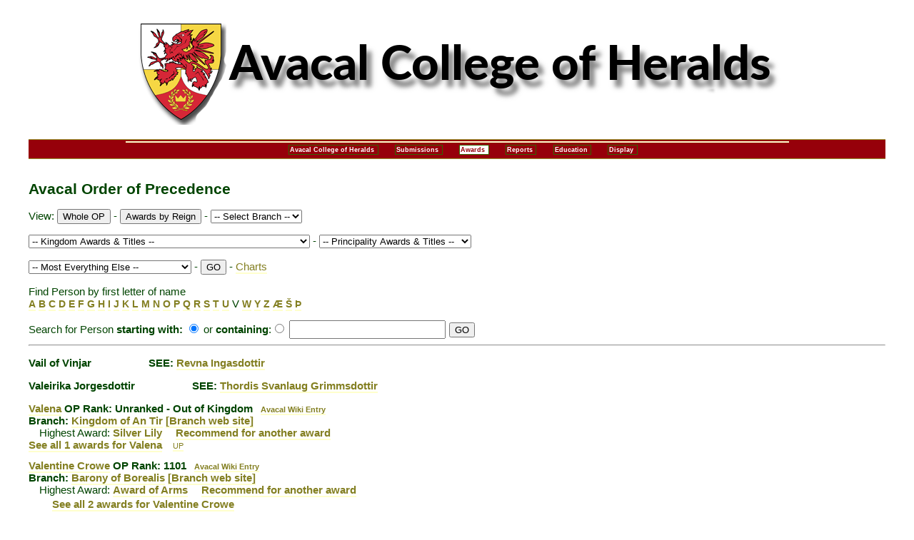

--- FILE ---
content_type: text/html; charset=UTF-8
request_url: https://heraldry.avacal.org/op/index.php?char=V
body_size: 14153
content:
<!DOCTYPE html PUBLIC "-//W3C//DTD XHTML 1.0 Transitional//EN"

        "http://www.w3.org/TR/xhtml1/DTD/xhtml1-transitional.dtd">

<html lang="en" xmlns="http://www.w3.org/1999/xhtml">

<head>

   <meta http-equiv="content-type" content="text/html; charset=UTF-8" />

   <title>Avacal Order of Precedence</title>

   <link rel="stylesheet" href="http://legacy.antirheralds.org/netscape4.css" type="text/css" charset="UTF-8" />

<style type="text/css">

/*<![CDATA[*/

      @import url(https://heraldry.avacal.org/SiteAssets/AvacalHeraldrygeneral.css);

/*]]>*/

</style>






<script src="https://ajax.googleapis.com/ajax/libs/jquery/1.7.1/jquery.min.js" type="text/javascript"></script>

<script type="text/javascript" src="jquery-ui-1.10.2.custom/js/jquery-ui-1.10.2.custom.js"></script>

<script src="http://cdn.jquerytools.org/1.2.6/all/jquery.tools.min.js" type="text/javascript"></script>



<link rel="stylesheet" href="jquery-ui-1.10.2.custom/css/ui-lightness/jquery-ui-1.10.2.custom.css" />



<style type="text/css">

/*<![CDATA[*/

   a {text-decoration : none; border-bottom: 2px solid #ffffcc}

   a:hover { color: red; border-bottom: 2px solid red}

   .letters { font-size: .9em;

            font-style: normal; font-weight: bolder; color: blue}

   .up {font-size: .75em; font-color: blue; margin-left: 1em}

   .note {font-size: .8em; font-weight: lighter;}

   .plink {margin-left:5em}

   .SCA {font-weight: bold;}



   .ui-autocomplete-loading {

      background: white url('Images/ui-anim_basic_16x16.gif') right center no-repeat;

   }



   ul.ui-autocomplete.ui-menu{font-size:75%;}

/*]]>*/

</style>









<script type="text/javascript">

  var file = 'search.php';



//   var _gaq = _gaq || [];

//   _gaq.push(['_setAccount', 'UA-19719182-1']);

//   _gaq.push(['_trackPageview']);

// 

//   (function() {

//     var ga = document.createElement('script'); ga.type = 'text/javascript'; ga.async = true;

//     ga.src = ('https:' == document.location.protocol ? 'https://ssl' : 'http://www') + '.google-analytics.com/ga.js';

//     var s = document.getElementsByTagName('script')[0]; s.parentNode.insertBefore(ga, s);

//   })();





  function setAutoComplete() {

     $(function() {

        $( "#srch" ).autocomplete({

           source: file,

           minLength: 4,

           select: function( event, ui ) {

               $(event.target).val(ui.item.value);

               $('#srchr').submit();

               return false;

           }

        });

     });

  }



</script>

</head><body onload="setAutoComplete();">





<div id="header">

<div style="text-align: center; margin-bottom: 0em;"><a href="http://heraldry.avacal.org"><img src="http://heraldry.avacal.org/images/new_heralds_banner.png" alt="Avacal College of Heralds" /></a></div>

<div id="navcontainer">

 <ul id="navlist">

 <li><a href="http://heraldry.avacal.org/">Avacal College of Heralds</a></li>

 <li><a href="http://heraldry.avacal.org/submissions.html">Submissions</a></li>

 <li id="active"><a href="http://heraldry.avacal.org/awards.html">Awards</a></li>



 <li><a href="http://heraldry.avacal.org/report.html">Reports</a></li>

 <li><a href="http://heraldry.avacal.org/education.html">Education</a></li>

 <li><a href="http://heraldry.avacal.org/display.html">Display</a></li>



 </ul>



 </div>

 </div>



<div style="font-size: 1.4em; font-weight:bold">Avacal Order of Precedence</div><form action="/op/index.php" method="get" accept-charset="UTF-8">
<p>View: <input type="submit" name="OP" value="Whole OP" />
 - <input type="submit" name="byreign" value="Awards by Reign" />
 - <select name="branchByName" onchange="submit()">

	<option value="0"> -- Select Branch -- </option>
	<option value="353">Ayresgarde</option>
	<option value="35">Bitter End</option>
	<option value="42">Bordergate</option>
	<option value="334">Borealis</option>
	<option value="44">Borealis Old</option>
	<option value="37">Harrows Cross</option>
	<option value="38">Loch Dorr</option>
	<option value="39">Montengarde</option>
	<option value="354">Myragardhr</option>
	<option value="40">Myrgan Wood</option>
	<option value="130">Rhuddglyn</option>
	<option value="360">Sandeshend</option>
	<option value="41">Sigelhundas</option>
	<option value="43">Valley Wold</option>
	<option value="45">Vinjar</option>
	<option value="46">Windwyrm</option>
</select>

</p><p><select name="ward" onchange="submit()">

	<option value="0"> -- Kingdom Awards & Titles -- </option>
	<option value="1998">Argent Flame</option>
	<option value="1">Augmentation of Arms</option>
	<option value="1995">Avacal Champion of Arrow</option>
	<option value="1993">Avacal Champion of Arts and Science</option>
	<option value="1996">Avacal Champion of Bardic</option>
	<option value="1994">Avacal Champion of Rapier</option>
	<option value="1992">Avacal Champion of Sword</option>
	<option value="2001">Avacal Champion of Youth</option>
	<option value="22">Award of Arms</option>
	<option value="1389">Baron's Favor</option>
	<option value="439">Baron/Baroness - Landed/Territorial</option>
	<option value="1390">Baroness's Favor</option>
	<option value="2066">Black Arrow</option>
	<option value="2065">Black Shield</option>
	<option value="862">Champion of Arrows</option>
	<option value="2004">Champion of Arts and Science</option>
	<option value="421">Champion of Rapier</option>
	<option value="87">Champion of Sword</option>
	<option value="1470">Champion of Youth</option>
	<option value="1386">Champion of Youth Armored</option>
	<option value="33">Count/Countess</option>
	<option value="24">Court Baron/Baroness</option>
	<option value="708">Crown Prince/Crown Princess</option>
	<option value="120">Dread Red Bear</option>
	<option value="36">Duke/Duchess</option>
	<option value="116">Elder of Avacal</option>
	<option value="2040">Fellowship of the University of Avacal</option>
	<option value="2121">Forget Me Knot</option>
	<option value="1071">Fortitude</option>
	<option value="2034">Geselschaft des Adlers of Avacal / Order of the Eagle of Avacal</option>
	<option value="1622">Gilded Feather</option>
	<option value="117">Gilded Griffin</option>
	<option value="176">Golden Flame</option>
	<option value="59">Grey Goose Shaft</option>
	<option value="2035">Griffins Agate</option>
	<option value="2022">Griffins Grace</option>
	<option value="2058">Gules Mantle</option>
	<option value="2046">Harp of Avacal</option>
	<option value="475">Heart and Gryphon</option>
	<option value="1441">Honorary Citizen</option>
	<option value="433">Iron Arrow</option>
	<option value="1281">Iron Gauntlet</option>
	<option value="118">Iron Maul</option>
	<option value="1855">Iron Quill</option>
	<option value="2096">Iron Skull</option>
	<option value="6">King's Favour</option>
	<option value="706">King/Queen</option>
	<option value="31">Knight</option>
	<option value="38">Laurel</option>
	<option value="2041">Magistar of the University of Avacal</option>
	<option value="2026">Noble Society of the Griffin</option>
	<option value="608">Olafson Canard</option>
	<option value="2106">On Vigil</option>
	<option value="2042">Order of Avacal</option>
	<option value="2016">Order of Defense</option>
	<option value="2125">Order of the Mark</option>
	<option value="39">Pelican</option>
	<option value="395">Prince's Favour</option>
	<option value="726">Prince/Princess</option>
	<option value="2047">Prince/Princess Royale</option>
	<option value="661">Princess' Guard</option>
	<option value="119">Princess' Knott</option>
	<option value="102">Queen's Favour</option>
	<option value="2073">Red Bow</option>
	<option value="2069">Red Drum</option>
	<option value="2070">Red Furison</option>
	<option value="1404">Red Gryphon of Avacal</option>
	<option value="2072">Red Helm</option>
	<option value="1999">Red Horse</option>
	<option value="431">Red Oak</option>
	<option value="2067">Red Quill</option>
	<option value="19">Rose</option>
	<option value="2091">Royal Cypher of the Gratia Coronae</option>
	<option value="2114">Royal Foreign Legion</option>
	<option value="2000">Sable Axe</option>
	<option value="2063">Sable Flame</option>
	<option value="2062">Sable Flute</option>
	<option value="2064">Sable Glove</option>
	<option value="2025">Sable Rapier</option>
	<option value="2061">Sable Saddle</option>
	<option value="2060">Sable Wing</option>
	<option value="2036">Scholar of The University of Avacal</option>
	<option value="121">Silver Griffin</option>
	<option value="2017">Silver Griffin of Avacal</option>
	<option value="1558">Silver Lute</option>
	<option value="2044">Sphinx and Cartouche</option>
	<option value="712">Tanist / (ban-) Tanist(a)</option>
	<option value="21">Throne's Favor</option>
	<option value="2128">Throne's Favour</option>
	<option value="1396">Valorous Estate</option>
	<option value="2107">Vigil</option>
	<option value="40">Viscount/Viscountess</option>
	<option value="432">White Claw</option>
	<option value="29">White Scarf</option>
	<option value="2024">White Tower of Avacal</option>
	<option value="1997">Winged Lynx</option>
	<option value="104">WOAW</option>
	<option value="705">Wonder Viking</option>
</select>

 - <select name="ward1" onchange="submit()">

	<option value="0"> -- Principality Awards & Titles -- </option>
	<option value="1037">Astrolabe of Saint Brendan</option>
	<option value="22">Award of Arms</option>
	<option value="1293">Blue Lily</option>
	<option value="1292">Blue Spear</option>
	<option value="862">Champion of Arrows</option>
	<option value="2005">Champion of Bardic</option>
	<option value="421">Champion of Rapier</option>
	<option value="2104">Chronicler</option>
	<option value="2086">Cornucopia of Tir Righ</option>
	<option value="1560">Coronets Favor</option>
	<option value="2103">Exchequer</option>
	<option value="2003">Ffraid</option>
	<option value="1444">Friend of the Summits</option>
	<option value="195">Grail of the Summits - A&S</option>
	<option value="196">Grail of the Summits - Martial</option>
	<option value="197">Grail of the Summits - Service</option>
	<option value="177">Gryphon's Favor</option>
	<option value="1036">Gryphon's Paw</option>
	<option value="1163">Guardian of Tir Righ</option>
	<option value="929">Hafoc</option>
	<option value="931">l'Etoile d'Argent</option>
	<option value="1884">Leaf of Merit</option>
	<option value="166">Order of the Summits</option>
	<option value="1265">Prince's Favour</option>
	<option value="726">Prince/Princess</option>
	<option value="2097">Princess' Favour</option>
	<option value="1607">Raven of Tir Righ</option>
	<option value="1033">Red Flame</option>
	<option value="2095">Robin</option>
	<option value="932">Royal Inspiration Talon of Favour</option>
	<option value="2102">Seneschal</option>
	<option value="533">Shattered Spear</option>
	<option value="2094">Shield of Chivalry</option>
	<option value="164">Silver Berberie</option>
	<option value="1913">Silver Martlet</option>
	<option value="930">Silver Pillar</option>
	<option value="1940">Silver Wing</option>
	<option value="2098">Silver Wolf</option>
	<option value="2115">Sovereign's Favor</option>
	<option value="712">Tanist / (ban-) Tanist(a)</option>
	<option value="21">Throne's Favor</option>
	<option value="91">Truehearted (Morgan's Rose)</option>
	<option value="1396">Valorous Estate</option>
	<option value="40">Viscount/Viscountess</option>
</select>

</p><p><select name="ward2" onchange="submit()">

	<option value="0"> -- Most Everything Else -- </option>
	<option value="49">Acacia</option>
	<option value="2009">Aegis</option>
	<option value="1096">Amicus Musarum</option>
	<option value="2010">Ancient Guildmaster of Fence</option>
	<option value="1517">Argent Bow</option>
	<option value="2077">Argent Shield</option>
	<option value="1037">Astrolabe of Saint Brendan</option>
	<option value="22">Award of Arms</option>
	<option value="2117">Bachelors Degree</option>
	<option value="413">banBheran's Favor</option>
	<option value="1368">Baron & Baroness's Favor</option>
	<option value="1389">Baron's Favor</option>
	<option value="439">Baron/Baroness - Landed/Territorial</option>
	<option value="1390">Baroness's Favor</option>
	<option value="97">Baronial Brownie</option>
	<option value="535">Baronial Favour</option>
	<option value="2052">Bear's Claw</option>
	<option value="467">Bee</option>
	<option value="2">Belated Rose</option>
	<option value="414">Bell & Chain</option>
	<option value="1725">Ben Dunfirth Hornbearers</option>
	<option value="2008">Black Flame</option>
	<option value="181">Blasted Tree</option>
	<option value="1271">Blood of the Penguin</option>
	<option value="1258">Blood of the Wood</option>
	<option value="1293">Blue Lily</option>
	<option value="1292">Blue Spear</option>
	<option value="1148">Boar Vert</option>
	<option value="1724">Boar's Tusk</option>
	<option value="1793">Bountiful Hand</option>
	<option value="2078">Brass of the Minotaur</option>
	<option value="1669">Brewing Champion</option>
	<option value="2002">Brewmeister</option>
	<option value="2018">Briar</option>
	<option value="675">Bumblebee</option>
	<option value="2075">Bunny Tail</option>
	<option value="51">Bunny's Crook</option>
	<option value="50">Bunny's Fang</option>
	<option value="1102">Captain of the Grenadiers</option>
	<option value="3">Carp</option>
	<option value="422">Caske</option>
	<option value="722">Champion of An Tir</option>
	<option value="862">Champion of Arrows</option>
	<option value="2004">Champion of Arts and Science</option>
	<option value="2005">Champion of Bardic</option>
	<option value="472">Champion of Evergreens</option>
	<option value="421">Champion of Rapier</option>
	<option value="87">Champion of Sword</option>
	<option value="1470">Champion of Youth</option>
	<option value="1915">Champion of Youth Games</option>
	<option value="787">Chess Champion</option>
	<option value="1680">Children of Saint Ferdinand</option>
	<option value="2104">Chronicler</option>
	<option value="1200">Citizen</option>
	<option value="2080">Cordon Royal</option>
	<option value="2086">Cornucopia of Tir Righ</option>
	<option value="1560">Coronets Favor</option>
	<option value="33">Count/Countess</option>
	<option value="24">Court Baron/Baroness</option>
	<option value="1225">Courtier</option>
	<option value="708">Crown Prince/Crown Princess</option>
	<option value="459">Crucible</option>
	<option value="58">Crystal of Glymm Mere</option>
	<option value="399">Cup of Borealis</option>
	<option value="2007">Cygnus</option>
	<option value="2006">Defender of Arrows</option>
	<option value="2011">Defender of Arts and Science</option>
	<option value="2012">Defender of Bardic</option>
	<option value="2013">Defender of Rapier</option>
	<option value="2014">Defender of Sword</option>
	<option value="2088">Defender of Youth A&S</option>
	<option value="1676">Defender of Youth Archery</option>
	<option value="2087">Defender of Youth Bardic</option>
	<option value="1776">Definistrator</option>
	<option value="135">Dolphin</option>
	<option value="2118">Dragon of Montengarde</option>
	<option value="773">Dragon's Flame</option>
	<option value="174">Dragon's Heart</option>
	<option value="676">Dragon's Pearls</option>
	<option value="89">Dragon's Scale</option>
	<option value="2051">Dragon's Teeth</option>
	<option value="36">Duke/Duchess</option>
	<option value="2057">Elders of Myrgan Wood</option>
	<option value="1700">Eldhus</option>
	<option value="1256">Elm Leaf of Autumn</option>
	<option value="2031">Elm Leaf of Myrgan Wood</option>
	<option value="1255">Elm Leaf of Spring</option>
	<option value="1872">Emissary of the Minotaur's Chair</option>
	<option value="2103">Exchequer</option>
	<option value="443">Fellow of Saint Giles</option>
	<option value="2099">Fellow of the University of Atlantia</option>
	<option value="175">Fern and Quill</option>
	<option value="2003">Ffraid</option>
	<option value="2056">Forester of Myrgan Wood</option>
	<option value="2048">Foresters</option>
	<option value="4">Forget-me-not</option>
	<option value="1444">Friend of the Summits</option>
	<option value="2090">Friends of the Hare</option>
	<option value="503">Fury of the Lion</option>
	<option value="388">Gallant</option>
	<option value="788">Games Champion</option>
	<option value="2032">Gold Leaf of Myrgan Wood</option>
	<option value="1406">Golden Arrow</option>
	<option value="125">Golden Blossom</option>
	<option value="108">Golden Estoile</option>
	<option value="2083">Golden Gryphon's Talon</option>
	<option value="1871">Golden Hedgehog</option>
	<option value="130">Golden Letter</option>
	<option value="856">Golden Link</option>
	<option value="466">Golden Otter</option>
	<option value="2131">Golden Pillar of Artemisia</option>
	<option value="2084">Golden Pinecone</option>
	<option value="131">Golden Spoon</option>
	<option value="2019">Golden Sun in Splendor</option>
	<option value="447">Golden Swan</option>
	<option value="170">Golden Torc</option>
	<option value="1024">Golden Tyger</option>
	<option value="1704">Good Booth</option>
	<option value="27">Goutte de Sang</option>
	<option value="2116">Grace of An Tir</option>
	<option value="195">Grail of the Summits - A&S</option>
	<option value="196">Grail of the Summits - Martial</option>
	<option value="197">Grail of the Summits - Service</option>
	<option value="26">Grant of Arms</option>
	<option value="60">Green Leaf</option>
	<option value="59">Grey Goose Shaft</option>
	<option value="177">Gryphon's Favor</option>
	<option value="425">Gryphon's Heart - Artemisia</option>
	<option value="1036">Gryphon's Paw</option>
	<option value="2020">Gryphons Eye</option>
	<option value="1163">Guardian of Tir Righ</option>
	<option value="2109">Guidon d'Argent</option>
	<option value="1765">Guidon de Sang</option>
	<option value="929">Hafoc</option>
	<option value="1826">Hand of Fulla</option>
	<option value="2076">Hare Valiant</option>
	<option value="136">Harp Argent</option>
	<option value="30">Hastae Leonis</option>
	<option value="1261">Hawk's Grace</option>
	<option value="672">Heart of Saint William</option>
	<option value="1740">Hearth of Hospitality</option>
	<option value="1661">Herald Extraordinary</option>
	<option value="1441">Honorary Citizen</option>
	<option value="1813">Honored Marshal of An Tir</option>
	<option value="1869">Honored Marshall</option>
	<option value="2053">Horn and Bow</option>
	<option value="1653">Horn and Sword</option>
	<option value="1734">House Citation</option>
	<option value="1665">Huntmaster</option>
	<option value="1722">Inspirational Consort</option>
	<option value="1057">Iris of Saint Elizabeth</option>
	<option value="5">Iron Chain</option>
	<option value="28">Jambe de Lion</option>
	<option value="2130">Jewel of the Keep</option>
	<option value="1472">Junior Archery Champion</option>
	<option value="6">King's Favour</option>
	<option value="706">King/Queen</option>
	<option value="724">Kingdom A&S Champion</option>
	<option value="725">Kingdom Bardic Champion</option>
	<option value="723">Kingdom Protector</option>
	<option value="31">Knight</option>
	<option value="931">l'Etoile d'Argent</option>
	<option value="1925">La Compaignie de la Couteau</option>
	<option value="1912">La Compaignie de la Forche</option>
	<option value="38">Laurel</option>
	<option value="43">Leaf of Merit</option>
	<option value="1884">Leaf of Merit</option>
	<option value="7">Lector Ithra</option>
	<option value="137">Legion of Courtesy</option>
	<option value="1585">Leo Minor</option>
	<option value="1237">Letter of Marque</option>
	<option value="2110">Lindquistringes</option>
	<option value="1278">Lion et de la Lance</option>
	<option value="8">Lion of An Tir</option>
	<option value="10">Lion's Arrow</option>
	<option value="64">Lion's Claw</option>
	<option value="9">Lion's Cub</option>
	<option value="11">Lion's Heart</option>
	<option value="12">Lion's Rapier</option>
	<option value="1588">Lion's Strength</option>
	<option value="13">Lion's Sword</option>
	<option value="14">Lion's Torse</option>
	<option value="1232">Lion's Troubadour</option>
	<option value="2028">Lions Fang</option>
	<option value="15">Magistrae Ithra</option>
	<option value="462">Maiden's Heart</option>
	<option value="1659">Main de St. Nicholas</option>
	<option value="16">Mano d'Oro</option>
	<option value="1778">Mano Minos</option>
	<option value="1260">Manorial Estate</option>
	<option value="2092">Marksman of Seagirt</option>
	<option value="2123">Masters Degree</option>
	<option value="1713">Merchant Commendation</option>
	<option value="473">Minotaur's Chain</option>
	<option value="2113">Moon</option>
	<option value="531">Mortar and Pestle</option>
	<option value="2054">Mountains of Montengarde</option>
	<option value="17">Muckin' Tall Maul</option>
	<option value="1388">Myrtle Tree</option>
	<option value="2023">Narwhal</option>
	<option value="1844">Nautilus</option>
	<option value="18">Olde Shattered Shield</option>
	<option value="1498">Or Raven</option>
	<option value="99">Order of Adiantum</option>
	<option value="1641">Order of the Rapier</option>
	<option value="166">Order of the Summits</option>
	<option value="2119">Ordine de Venusta</option>
	<option value="1571">Ordo Famuli</option>
	<option value="2074">Orion</option>
	<option value="1533">Palatine Baroness</option>
	<option value="39">Pelican</option>
	<option value="585">Pernicious Lily</option>
	<option value="1502">Pewter Raven</option>
	<option value="537">Plate</option>
	<option value="70">Popular Company of Sojourners</option>
	<option value="1265">Prince's Favour</option>
	<option value="726">Prince/Princess</option>
	<option value="2097">Princess' Favour</option>
	<option value="1141">Protector</option>
	<option value="572">Purple Fret</option>
	<option value="1902">Pyxis</option>
	<option value="729">Queen's Champion of Rapier</option>
	<option value="102">Queen's Favour</option>
	<option value="1607">Raven of Tir Righ</option>
	<option value="155">Red Branch</option>
	<option value="1259">Red Crocus</option>
	<option value="1033">Red Flame</option>
	<option value="72">Red Hart</option>
	<option value="2100">Red Pillar</option>
	<option value="1703">Righteous Rath</option>
	<option value="524">Rising Star</option>
	<option value="2095">Robin</option>
	<option value="437">Rock</option>
	<option value="19">Rose</option>
	<option value="47">Rose Leaf</option>
	<option value="2091">Royal Cypher of the Gratia Coronae</option>
	<option value="932">Royal Inspiration Talon of Favour</option>
	<option value="179">Royal Scribal Favor</option>
	<option value="103">Sable Chime</option>
	<option value="937">Sable Cinquefoil of Montengarde</option>
	<option value="1467">Sable Dragon of Montengarde</option>
	<option value="2045">Sable Drum</option>
	<option value="1923">Sable Gauntlet</option>
	<option value="1045">Sable Scrivener</option>
	<option value="1162">Sagittarius</option>
	<option value="1654">Saint Ferdinand's Heart</option>
	<option value="1377">Scapula Leonis</option>
	<option value="464">Scarlet Banner</option>
	<option value="1990">Scholar of Dragon's Laire</option>
	<option value="2037">Scholars of St. Thomas</option>
	<option value="393">Schwanstein Sword</option>
	<option value="453">Scroll of Honour</option>
	<option value="435">Seagull</option>
	<option value="692">Seamair</option>
	<option value="2102">Seneschal</option>
	<option value="156">Sergeant</option>
	<option value="478">Sergeant Emeritus</option>
	<option value="533">Shattered Spear</option>
	<option value="2094">Shield of Chivalry</option>
	<option value="1344">Shield of the Barony</option>
	<option value="2049">Sigillum Regis</option>
	<option value="2021">Signum Reginae</option>
	<option value="450">Silent Harp</option>
	<option value="168">Silver Apple</option>
	<option value="164">Silver Berberie</option>
	<option value="2112">Silver Brooch</option>
	<option value="2081">Silver Crane</option>
	<option value="2030">Silver Crocus of Myrgan Wood</option>
	<option value="109">Silver Dolphin</option>
	<option value="2033">Silver Hawk of Myrgan Wood</option>
	<option value="2127">Silver Lantern</option>
	<option value="199">Silver Lily</option>
	<option value="1913">Silver Martlet</option>
	<option value="2050">Silver Oak</option>
	<option value="930">Silver Pillar</option>
	<option value="520">Silver Pinecone</option>
	<option value="20">Silver Rose</option>
	<option value="1288">Silver Sea Urchin</option>
	<option value="529">Silver Stag</option>
	<option value="903">Silver Tear</option>
	<option value="1940">Silver Wing</option>
	<option value="2098">Silver Wolf</option>
	<option value="132">Silverwolf</option>
	<option value="144">Snapdragon</option>
	<option value="2115">Sovereign's Favor</option>
	<option value="2055">Standard Bearer</option>
	<option value="1699">Stromgard Sand Dollar</option>
	<option value="1329">Swan</option>
	<option value="712">Tanist / (ban-) Tanist(a)</option>
	<option value="2093">Thorn Banner</option>
	<option value="21">Throne's Favor</option>
	<option value="1252">Thrown Weapons Champion</option>
	<option value="1678">Torse and Torch</option>
	<option value="499">Triquetra</option>
	<option value="91">Truehearted (Morgan's Rose)</option>
	<option value="157">Tsveti Madrone</option>
	<option value="378">Tsveti Madrone - Green</option>
	<option value="375">Tsveti Madrone - Pink</option>
	<option value="379">Tsveti Madrone - Purple</option>
	<option value="1396">Valorous Estate</option>
	<option value="1652">Venusta</option>
	<option value="2082">Vigilance</option>
	<option value="1859">Vinur Orminum</option>
	<option value="40">Viscount/Viscountess</option>
	<option value="630">Wa'a's Oar</option>
	<option value="460">Wain</option>
	<option value="2079">Walker of the Way</option>
	<option value="2043">Warden Sergent</option>
	<option value="2111">Wheel</option>
	<option value="2059">White Hat</option>
	<option value="29">White Scarf</option>
	<option value="389">White Scroll</option>
	<option value="2108">Willow</option>
	<option value="104">WOAW</option>
	<option value="469">Wolf's Tooth</option>
	<option value="133">Wolfs Paw</option>
	<option value="1702">Wordsmith</option>
	<option value="674">Wyvern</option>
	<option value="158">Yeoman</option>
	<option value="2038">Youngs Wolf</option>
</select>

 - <input type="submit" name="GO" value="GO" />
 - <a href="charts.php" target="_blank">Charts</a>
</p></form>
<p><a name="up"></a>Find Person by first letter of name<br />
<a href="/op/index.php?char=A" class="letters">A</a>
<a href="/op/index.php?char=B" class="letters">B</a>
<a href="/op/index.php?char=C" class="letters">C</a>
<a href="/op/index.php?char=D" class="letters">D</a>
<a href="/op/index.php?char=E" class="letters">E</a>
<a href="/op/index.php?char=F" class="letters">F</a>
<a href="/op/index.php?char=G" class="letters">G</a>
<a href="/op/index.php?char=H" class="letters">H</a>
<a href="/op/index.php?char=I" class="letters">I</a>
<a href="/op/index.php?char=J" class="letters">J</a>
<a href="/op/index.php?char=K" class="letters">K</a>
<a href="/op/index.php?char=L" class="letters">L</a>
<a href="/op/index.php?char=M" class="letters">M</a>
<a href="/op/index.php?char=N" class="letters">N</a>
<a href="/op/index.php?char=O" class="letters">O</a>
<a href="/op/index.php?char=P" class="letters">P</a>
<a href="/op/index.php?char=Q" class="letters">Q</a>
<a href="/op/index.php?char=R" class="letters">R</a>
<a href="/op/index.php?char=S" class="letters">S</a>
<a href="/op/index.php?char=T" class="letters">T</a>
<a href="/op/index.php?char=U" class="letters">U</a>
 V <a href="/op/index.php?char=W" class="letters">W</a>
<a href="/op/index.php?char=Y" class="letters">Y</a>
<a href="/op/index.php?char=Z" class="letters">Z</a>
<a href="/op/index.php?char=%C3%86" class="letters">Æ</a>
<a href="/op/index.php?char=%C5%A0" class="letters">Š</a>
<a href="/op/index.php?char=%C3%9E" class="letters">Þ</a>
</p><form action="/op/index.php" method="get" accept-charset="UTF-8" id="srchr">
<span class="cmd">Search for Person <strong>starting with:</strong>  <input type="radio" name="with" value="Start" checked="checked" alt="search if starting with above text" onchange="if(this.checked == true) {file = 'search.php'; setAutoComplete();}" />
or <strong>containing</strong>:<input type="radio" name="with" value="Contains" alt="search if containing above text" onchange="if(this.checked == true) {file = 'search2.php'; setAutoComplete();}" />
 </span><span class="ui-widget"><input type="text" name="name" value="" size="20" maxlength="20" alt="Name or part of name to search for" id="srch" class="srch" />
 </span><input type="submit" name="GO" value="GO" alt="Click to search" />
</form>
<hr /><p class="SCA">Vail of Vinjar<span class="plink">  SEE: <a href ="/op/index.php?char=R#P9316">Revna Ingasdottir</a></span></p><p class="SCA">Valeirika Jorgesdottir<span class="plink">  SEE: <a href ="/op/index.php?char=T#P1823">Thordis Svanlaug Grimmsdottir</a></span></p><div style="margin-top:.8em"><strong><a name="P1784"></a><a href="/op/index.php?who=1784" class="SCA">Valena</a>
OP Rank: Unranked - Out of Kingdom<a href="https://wiki.avacal.org/w/index.php?title=Valena" class="up">Avacal Wiki Entry</a>
<br />Branch: <a href="/op/index.php?branch=1">Kingdom of An Tir</a>
<a href="http://www.antir.sca.org/">[Branch web site]</a>
</strong><br />
<span style="margin-left: 1em">Highest Award: <a href="/op/index.php?ward=199" class="SCA">Silver Lily</a>
</span><span style="margin-left: 1em"><a href="http://heraldry.avacal.org/awardrecs.html" class="SCA"> Recommend for another award</a>
</span></div>
<a href="/op/index.php?who=1784" class="SCA">See all 1 awards for Valena</a>
<a href="?char=V#up" class="up">UP</a>
<div style="margin-top:.8em"><strong><a name="P9442"></a><a href="/op/index.php?who=9442" class="SCA">Valentine Crowe</a>
OP Rank: 1101<a href="https://wiki.avacal.org/w/index.php?title=Valentine_Crowe" class="up">Avacal Wiki Entry</a>
<br />Branch: <a href="/op/index.php?branch=334">Barony of Borealis</a>
<a href="http://borealis.avacal.net/">[Branch web site]</a>
</strong><br />
<span style="margin-left: 1em">Highest Award: <a href="/op/index.php?ward=22" class="SCA">Award of Arms</a>
</span><span style="margin-left: 1em"><a href="http://heraldry.avacal.org/awardrecs.html" class="SCA"> Recommend for another award</a>
</span></div>
<table style="width:80%; margin-left:2em" border="0">
<tr><td colspan="2">
<a href="/op/index.php?who=9442" class="SCA">See all 2 awards for Valentine Crowe</a>
</td></tr>
<tr><td style="width:35%">
<a href="/op/index.php?ward=22" class="SCA">Award of Arms</a>
<a href="/op/index.php?branch=3">(Avacal)</a>
</td><td style="text-align:left; vertical-align:text-top"><a href="/op/index.php?date=2019-12-07+18%3A04%3A00"> Dec 7, 2019<span style="font-size:.9em">  (AS LIV)</span></a>
</td></tr></table>
<a href="?char=V#up" class="up">UP</a>
<div style="margin-top:.8em"><strong><a name="P2942"></a><a href="/op/index.php?who=2942" class="SCA">Valentine of Montengarde</a>
OP Rank: 177<a href="https://wiki.avacal.org/w/index.php?title=Valentine_of_Montengarde" class="up">Avacal Wiki Entry</a>
<br />Branch: <a href="/op/index.php?branch=39">Barony of Montengarde</a>
<a href="http://www.montengarde.org/">[Branch web site]</a>
</strong><br />
<span style="margin-left: 1em">Highest Award: <a href="/op/index.php?ward=28" class="SCA">Jambe de Lion</a>
</span><span style="margin-left: 1em"><a href="http://heraldry.avacal.org/awardrecs.html" class="SCA"> Recommend for another award</a>
</span></div>
<table style="width:80%; margin-left:2em" border="0">
<tr><td colspan="2">
<a href="/op/index.php?who=2942" class="SCA">See all 4 awards for Valentine of Montengarde</a>
</td></tr>
<tr><td style="width:35%">
<a href="/op/index.php?ward=22" class="SCA">Award of Arms</a>
<a href="/op/index.php?branch=1">(An Tir)</a>
</td><td style="text-align:left; vertical-align:text-top"><a href="/op/index.php?date=1990-08-04+12%3A15%3A00"> Aug 4, 1990<span style="font-size:.9em">  (AS XXV)</span></a>
</td></tr><tr><td style="width:35%">
<a href="/op/index.php?ward=28" class="SCA">Jambe de Lion</a>
<a href="/op/index.php?branch=1">(An Tir)</a>
</td><td style="text-align:left; vertical-align:text-top"><a href="/op/index.php?date=1990-08-04+12%3A26%3A00"> Aug 4, 1990<span style="font-size:.9em">  (AS XXV)</span></a>
</td></tr></table>
<a href="?char=V#up" class="up">UP</a>
<div style="margin-top:.8em"><strong><a name="P875"></a><a href="/op/index.php?who=875" class="SCA">Valeria Hanzen</a>
OP Rank: 42<a href="https://wiki.avacal.org/w/index.php?title=Valeria_Hanzen" class="up">Avacal Wiki Entry</a>
<br />Branch: <a href="/op/index.php?branch=334">Barony of Borealis</a>
<a href="http://borealis.avacal.net/">[Branch web site]</a>
</strong><br />
<span style="margin-left: 1em">Highest Award: <a href="/op/index.php?ward=40" class="SCA">Viscountess</a>
</span><span style="margin-left: 1em"><a href="http://heraldry.avacal.org/awardrecs.html" class="SCA"> Recommend for another award</a>
</span></div>
<table style="width:80%; margin-left:2em" border="0">
<tr><td colspan="2">
<a href="/op/index.php?who=875" class="SCA">See all 7 awards for Valeria Hanzen</a>
</td></tr>
<tr><td style="width:35%">
<a href="/op/index.php?ward=22" class="SCA">Award of Arms</a>
<a href="/op/index.php?branch=1">(An Tir)</a>
</td><td style="text-align:left; vertical-align:text-top"><a href="/op/index.php?date=1999-08-21+12%3A03%3A00"> Aug 21, 1999<span style="font-size:.9em">  (AS XXXIV)</span></a>
</td></tr><tr><td style="width:35%">
<a href="/op/index.php?ward=40" class="SCA">Viscountess</a>
<a href="/op/index.php?branch=3">(Avacal)</a>
</td><td style="text-align:left; vertical-align:text-top"><a href="/op/index.php?date=2000-02-26+19%3A00%3A10"> Feb 26, 2000<span style="font-size:.9em">  (AS XXXIV)</span></a>
</td></tr></table>
<a href="?char=V#up" class="up">UP</a>
<p class="SCA">Valgard Afhus Vendrer<span class="plink">  SEE: <a href ="?char=V#P876">Valgard Forkbeard</a></span></p><div style="margin-top:.8em"><strong><a name="P876"></a><a href="/op/index.php?who=876" class="SCA">Valgard Forkbeard</a>
OP Rank: 95<a href="https://wiki.avacal.org/w/index.php?title=Valgard_Forkbeard" class="up">Avacal Wiki Entry</a>
<br />Branch: <a href="/op/index.php?branch=334">Barony of Borealis</a>
<a href="http://borealis.avacal.net/">[Branch web site]</a>
</strong><br />
<span style="margin-left: 1em">Also known as: Valgard Afhus Vendrer</span><br />
<span style="margin-left: 1em">Highest Award: <a href="/op/index.php?ward=39" class="SCA">Pelican</a>
</span><span style="margin-left: 1em"><a href="http://heraldry.avacal.org/awardrecs.html" class="SCA"> Recommend for another award</a>
</span></div>
<table style="width:80%; margin-left:2em" border="0">
<tr><td colspan="2">
<a href="/op/index.php?who=876" class="SCA">See all 5 awards for Valgard Forkbeard</a>
</td></tr>
<tr><td style="width:35%">
<a href="/op/index.php?ward=22" class="SCA">Award of Arms</a>
<a href="/op/index.php?branch=1">(An Tir)</a>
</td><td style="text-align:left; vertical-align:text-top"><a href="/op/index.php?date=1993-09-18+12%3A04%3A00"> Sep 18, 1993<span style="font-size:.9em">  (AS XXVIII)</span></a>
</td></tr><tr><td style="width:35%">
<a href="/op/index.php?ward=27" class="SCA">Goutte de Sang</a>
<a href="/op/index.php?branch=1">(An Tir)</a>
</td><td style="text-align:left; vertical-align:text-top"><a href="/op/index.php?date=2001-02-24+12%3A11%3A00"> Feb 24, 2001<span style="font-size:.9em">  (AS XXXV)</span></a>
</td></tr><tr><td style="width:35%">
<a href="/op/index.php?ward=39" class="SCA">Pelican</a>
<a href="/op/index.php?branch=1">(An Tir)</a>
</td><td style="text-align:left; vertical-align:text-top"><a href="/op/index.php?date=2003-08-30+12%3A16%3A00"> Aug 30, 2003<span style="font-size:.9em">  (AS XXXVIII)</span></a>
</td></tr></table>
<a href="?char=V#up" class="up">UP</a>
<div style="margin-top:.8em"><strong><a name="P9434"></a><a href="/op/index.php?who=9434" class="SCA">Valgardr Ironbeard</a>
OP Rank: Unranked <a href="https://wiki.avacal.org/w/index.php?title=Valgardr_Ironbeard" class="up">Avacal Wiki Entry</a>
<br />Branch: <a href="/op/index.php?branch=3">Kingdom of Avacal</a>
<a href="http://www.avacal.org/SitePages/Home.aspx">[Branch web site]</a>
</strong><br />
<span style="margin-left: 1em">Highest Award: </span><span style="margin-left: 1em"><a href="http://heraldry.avacal.org/awardrecs.html" class="SCA"> Recommend for another award</a>
</span></div>
<a href="/op/index.php?who=9434" class="SCA">See all 1 awards for Valgardr Ironbeard</a>
<a href="?char=V#up" class="up">UP</a>
<div style="margin-top:.8em"><strong><a name="P7873"></a><a href="/op/index.php?who=7873" class="SCA">Valkyrie Vardisdottir</a>
OP Rank: Unranked - Out of Kingdom<a href="https://wiki.avacal.org/w/index.php?title=Valkyrie_Vardisdottir" class="up">Avacal Wiki Entry</a>
<br />Branch: <a href="/op/index.php?branch=1">Kingdom of An Tir</a>
<a href="http://www.antir.sca.org/">[Branch web site]</a>
</strong><br />
<span style="margin-left: 1em">Highest Award: <a href="/op/index.php?ward=22" class="SCA">Award of Arms</a>
</span><span style="margin-left: 1em"><a href="http://heraldry.avacal.org/awardrecs.html" class="SCA"> Recommend for another award</a>
</span></div>
<table style="width:80%; margin-left:2em" border="0">
<tr><td style="width:35%">
<a href="/op/index.php?ward=22" class="SCA">Award of Arms</a>
<a href="/op/index.php?branch=1">(An Tir)</a>
</td><td style="text-align:left; vertical-align:text-top"><a href="/op/index.php?date=2011-09-03+12%3A04%3A00"> Sep 3, 2011<span style="font-size:.9em">  (AS XLVI)</span></a>
</td></tr></table>
<a href="?char=V#up" class="up">UP</a>
<div style="margin-top:.8em"><strong><a name="P4429"></a><a href="/op/index.php?who=4429" class="SCA">Valleywolf Scriptorium</a>
OP Rank: Unranked <a href="https://wiki.avacal.org/w/index.php?title=Valleywolf_Scriptorium" class="up">Avacal Wiki Entry</a>
<br />Branch: <a href="/op/index.php?branch=43">Shire of Valley Wold</a>
</strong><br />
<span style="margin-left: 1em">Highest Award: <a href="/op/index.php?ward=119" class="SCA">Princess' Knott</a>
</span><span style="margin-left: 1em"><a href="http://heraldry.avacal.org/awardrecs.html" class="SCA"> Recommend for another award</a>
</span></div>
<a href="/op/index.php?who=4429" class="SCA">See all 1 awards for Valleywolf Scriptorium</a>
<a href="?char=V#up" class="up">UP</a>
<div style="margin-top:.8em"><strong><a name="P2195"></a><a href="/op/index.php?who=2195" class="SCA">Varangian Guard</a>
OP Rank: Unranked - Out of Kingdom<a href="https://wiki.avacal.org/w/index.php?title=Varangian_Guard" class="up">Avacal Wiki Entry</a>
<br />Branch: <a href="/op/index.php?branch=1">Kingdom of An Tir</a>
<a href="http://www.antir.sca.org/">[Branch web site]</a>
</strong><br />
<span style="margin-left: 1em">Highest Award: <a href="/op/index.php?ward=3" class="SCA">Carp</a>
</span><span style="margin-left: 1em"><a href="http://heraldry.avacal.org/awardrecs.html" class="SCA"> Recommend for another award</a>
</span></div>
<a href="/op/index.php?who=2195" class="SCA">See all 1 awards for Varangian Guard</a>
<a href="?char=V#up" class="up">UP</a>
<div style="margin-top:.8em"><strong><a name="P8029"></a><a href="/op/index.php?who=8029" class="SCA">Varga Kosza</a>
OP Rank: 946<a href="https://wiki.avacal.org/w/index.php?title=Varga_Kosza" class="up">Avacal Wiki Entry</a>
<br />Branch: <a href="/op/index.php?branch=39">Barony of Montengarde</a>
<a href="http://www.montengarde.org/">[Branch web site]</a>
</strong><br />
<span style="margin-left: 1em">Also known as: Wolfgang the Wanderer</span><br />
<span style="margin-left: 1em">Highest Award: <a href="/op/index.php?ward=22" class="SCA">Award of Arms</a>
</span><span style="margin-left: 1em"><a href="http://heraldry.avacal.org/awardrecs.html" class="SCA"> Recommend for another award</a>
</span></div>
<table style="width:80%; margin-left:2em" border="0">
<tr><td colspan="2">
<a href="/op/index.php?who=8029" class="SCA">See all 2 awards for Varga Kosza</a>
</td></tr>
<tr><td style="width:35%">
<a href="/op/index.php?ward=22" class="SCA">Award of Arms</a>
<a href="/op/index.php?branch=3">(Avacal)</a>
</td><td style="text-align:left; vertical-align:text-top"><a href="/op/index.php?date=2012-01-14+09%3A34%3A00"> Jan 14, 2012<span style="font-size:.9em">  (AS XLVI)</span></a>
</td></tr></table>
<a href="?char=V#up" class="up">UP</a>
<p class="SCA">Varrus Lupus<span class="plink">  SEE: <a href ="/op/index.php?char=G#P4430">Gaius Artorius Varus Lupus</a></span></p><div style="margin-top:.8em"><strong><a name="P9668"></a><a href="/op/index.php?who=9668" class="SCA">Vasyl Lebid</a>
OP Rank: 1195<a href="https://wiki.avacal.org/w/index.php?title=Vasyl_Lebid" class="up">Avacal Wiki Entry</a>
<br />Branch: <a href="/op/index.php?branch=41">Shire of Sigelhundas</a>
<a href="http://sites.avacal.org/sigelhundas/index.html">[Branch web site]</a>
</strong><br />
<span style="margin-left: 1em">Highest Award: <a href="/op/index.php?ward=22" class="SCA">Award of Arms</a>
</span><span style="margin-left: 1em"><a href="http://heraldry.avacal.org/awardrecs.html" class="SCA"> Recommend for another award</a>
</span></div>
<table style="width:80%; margin-left:2em" border="0">
<tr><td style="width:35%">
<a href="/op/index.php?ward=22" class="SCA">Award of Arms</a>
<a href="/op/index.php?branch=3">(Avacal)</a>
</td><td style="text-align:left; vertical-align:text-top"><a href="/op/index.php?date=2025-03-01+18%3A37%3A00"> Mar 1, 2025<span style="font-size:.9em">  (AS LIX)</span></a>
</td></tr></table>
<a href="?char=V#up" class="up">UP</a>
<div style="margin-top:.8em"><strong><a name="P1785"></a><a href="/op/index.php?who=1785" class="SCA">Venya Hausakljufsdottir</a>
OP Rank: Unranked - Out of Kingdom<a href="https://wiki.avacal.org/w/index.php?title=Venya_Hausakljufsdottir" class="up">Avacal Wiki Entry</a>
<br />Branch: <a href="/op/index.php?branch=1">Kingdom of An Tir</a>
<a href="http://www.antir.sca.org/">[Branch web site]</a>
</strong><br />
<span style="margin-left: 1em">Highest Award: <a href="/op/index.php?ward=27" class="SCA">Goutte de Sang</a>
</span><span style="margin-left: 1em"><a href="http://heraldry.avacal.org/awardrecs.html" class="SCA"> Recommend for another award</a>
</span></div>
<table style="width:80%; margin-left:2em" border="0">
<tr><td style="width:35%">
<a href="/op/index.php?ward=27" class="SCA">Goutte de Sang</a>
<a href="/op/index.php?branch=1">(An Tir)</a>
</td><td style="text-align:left; vertical-align:text-top"><a href="/op/index.php?date=2002-06-22+12%3A09%3A00"> Jun 22, 2002<span style="font-size:.9em">  (AS XXXVII)</span></a>
</td></tr></table>
<a href="?char=V#up" class="up">UP</a>
<div style="margin-top:.8em"><strong><a name="P8523"></a><a href="/op/index.php?who=8523" class="SCA">Vera Marmore</a>
OP Rank: 974<a href="https://wiki.avacal.org/w/index.php?title=Vera_Marmore" class="up">Avacal Wiki Entry</a>
<br />Branch: <a href="/op/index.php?branch=43">Shire of Valley Wold</a>
</strong><br />
<span style="margin-left: 1em">Highest Award: <a href="/op/index.php?ward=22" class="SCA">Award of Arms</a>
</span><span style="margin-left: 1em"><a href="http://heraldry.avacal.org/awardrecs.html" class="SCA"> Recommend for another award</a>
</span></div>
<table style="width:80%; margin-left:2em" border="0">
<tr><td style="width:35%">
<a href="/op/index.php?ward=22" class="SCA">Award of Arms</a>
<a href="/op/index.php?branch=3">(Avacal)</a>
</td><td style="text-align:left; vertical-align:text-top"><a href="/op/index.php?date=2013-07-13+08%3A10%3A00"> Jul 13, 2013<span style="font-size:.9em">  (AS XLVIII)</span></a>
</td></tr></table>
<a href="?char=V#up" class="up">UP</a>
<div style="margin-top:.8em"><strong><a name="P4242"></a><a href="/op/index.php?who=4242" class="SCA">Verdandi Spencer</a>
OP Rank: 750<a href="https://wiki.avacal.org/w/index.php?title=Verdandi_Spencer" class="up">Avacal Wiki Entry</a>
<br />Branch: <a href="/op/index.php?branch=334">Barony of Borealis</a>
<a href="http://borealis.avacal.net/">[Branch web site]</a>
</strong><br />
<span style="margin-left: 1em">Highest Award: <a href="/op/index.php?ward=22" class="SCA">Award of Arms</a>
</span><span style="margin-left: 1em"><a href="http://heraldry.avacal.org/awardrecs.html" class="SCA"> Recommend for another award</a>
</span></div>
<table style="width:80%; margin-left:2em" border="0">
<tr><td colspan="2">
<a href="/op/index.php?who=4242" class="SCA">See all 3 awards for Verdandi Spencer</a>
</td></tr>
<tr><td style="width:35%">
<a href="/op/index.php?ward=22" class="SCA">Award of Arms</a>
<a href="/op/index.php?branch=1">(An Tir)</a>
</td><td style="text-align:left; vertical-align:text-top"><a href="/op/index.php?date=2003-08-16+12%3A01%3A00"> Aug 16, 2003<span style="font-size:.9em">  (AS XXXVIII)</span></a>
</td></tr></table>
<a href="?char=V#up" class="up">UP</a>
<div style="margin-top:.8em"><strong><a name="P9569"></a><a href="/op/index.php?who=9569" class="SCA">Vesla of Avacal</a>
OP Rank: Unranked <a href="https://wiki.avacal.org/w/index.php?title=Vesla_of_Avacal" class="up">Avacal Wiki Entry</a>
<br />Branch: <a href="/op/index.php?branch=334">Barony of Borealis</a>
<a href="http://borealis.avacal.net/">[Branch web site]</a>
</strong><br />
<span style="margin-left: 1em">Highest Award: <a href="/op/index.php?ward=116" class="SCA">Elder of Avacal</a>
</span><span style="margin-left: 1em"><a href="http://heraldry.avacal.org/awardrecs.html" class="SCA"> Recommend for another award</a>
</span></div>
<a href="/op/index.php?who=9569" class="SCA">See all 4 awards for Vesla of Avacal</a>
<a href="?char=V#up" class="up">UP</a>
<p class="SCA">Vesper de Bruce<span class="plink">  SEE: <a href ="?char=V#P9531">Vesper de Bryce</a></span></p><div style="margin-top:.8em"><strong><a name="P9531"></a><a href="/op/index.php?who=9531" class="SCA">Vesper de Bryce</a>
OP Rank: 999<a href="https://wiki.avacal.org/w/index.php?title=Vesper_de_Bryce" class="up">Avacal Wiki Entry</a>
<br />Branch: <a href="/op/index.php?branch=334">Barony of Borealis</a>
<a href="http://borealis.avacal.net/">[Branch web site]</a>
</strong><br />
<span style="margin-left: 1em">Also known as: Antigone Attewyll, Vesper de Bruce</span><br />
<span style="margin-left: 1em">Also lived in: <a href="/op/index.php?branch=59">Coill Mhor</a>
</span><br />
<span style="margin-left: 1em">Highest Award: <a href="/op/index.php?ward=22" class="SCA">Award of Arms</a>
</span><span style="margin-left: 1em"><a href="http://heraldry.avacal.org/awardrecs.html" class="SCA"> Recommend for another award</a>
</span></div>
<table style="width:80%; margin-left:2em" border="0">
<tr><td style="width:35%">
<a href="/op/index.php?ward=22" class="SCA">Award of Arms</a>
<a href="/op/index.php?branch=4">(Tir Righ)</a>
</td><td style="text-align:left; vertical-align:text-top"><a href="/op/index.php?date=2015-06-27+16%3A46%3A07"> Jun 27, 2015<span style="font-size:.9em">  (AS L)</span></a>
</td></tr><tr><td style="width:35%">
<a href="/op/index.php?ward=2098" class="SCA">Silver Wolf</a>
<a href="/op/index.php?branch=4">(Tir Righ)</a>
</td><td style="text-align:left; vertical-align:text-top"><a href="/op/index.php?date=2019-06-24+16%3A52%3A00"> Jun 24, 2019<span style="font-size:.9em">  (AS LIV)</span></a>
</td></tr></table>
<a href="?char=V#up" class="up">UP</a>
<div style="margin-top:.8em"><strong><a name="P9635"></a><a href="/op/index.php?who=9635" class="SCA">Vester</a>
OP Rank: 1209<a href="https://wiki.avacal.org/w/index.php?title=Vester" class="up">Avacal Wiki Entry</a>
<br />Branch: <a href="/op/index.php?branch=45">Shire of Vinjar</a>
</strong><br />
<span style="margin-left: 1em">Highest Award: <a href="/op/index.php?ward=22" class="SCA">Award of Arms</a>
</span><span style="margin-left: 1em"><a href="http://heraldry.avacal.org/awardrecs.html" class="SCA"> Recommend for another award</a>
</span></div>
<table style="width:80%; margin-left:2em" border="0">
<tr><td colspan="2">
<a href="/op/index.php?who=9635" class="SCA">See all 2 awards for Vester</a>
</td></tr>
<tr><td style="width:35%">
<a href="/op/index.php?ward=22" class="SCA">Award of Arms</a>
<a href="/op/index.php?branch=3">(Avacal)</a>
</td><td style="text-align:left; vertical-align:text-top"><a href="/op/index.php?date=2025-09-13+19%3A33%3A00"> Sep 13, 2025<span style="font-size:.9em">  (AS LX)</span></a>
</td></tr></table>
<a href="?char=V#up" class="up">UP</a>
<div style="margin-top:.8em"><strong><a name="P2988"></a><a href="/op/index.php?who=2988" class="SCA">Vicente de Espa&ntilde;a</a>
OP Rank: 216<a href="https://wiki.avacal.org/w/index.php?title=Vicente_de_Espa%C3%B1a" class="up">Avacal Wiki Entry</a>
<br />Branch: <a href="/op/index.php?branch=40">Barony of Myrgan Wood</a>
<a href="http://sites.avacal.org/myrganwood/">[Branch web site]</a>
</strong><br />
<span style="margin-left: 1em">Also known as: Gareth Bydaweyr, Gareth Bythewere</span><br />
<span style="margin-left: 1em">Highest Award: <a href="/op/index.php?ward=27" class="SCA">Goutte de Sang</a>
</span><span style="margin-left: 1em"><a href="http://heraldry.avacal.org/awardrecs.html" class="SCA"> Recommend for another award</a>
</span></div>
<table style="width:80%; margin-left:2em" border="0">
<tr><td colspan="2">
<a href="/op/index.php?who=2988" class="SCA">See all 15 awards for Vicente de Espa&ntilde;a</a>
</td></tr>
<tr><td style="width:35%">
<a href="/op/index.php?ward=22" class="SCA">Award of Arms</a>
<a href="/op/index.php?branch=1">(An Tir)</a>
</td><td style="text-align:left; vertical-align:text-top"><a href="/op/index.php?date=1994-10-15+12%3A18%3A00"> Oct 15, 1994<span style="font-size:.9em">  (AS XXIX)</span></a>
</td></tr><tr><td style="width:35%">
<a href="/op/index.php?ward=439&amp;demesne=40" class="SCA">Baron/Baroness - Landed/Territorial of Myrgan Wood</a>
<a href="/op/index.php?branch=1">(An Tir)</a>
</td><td style="text-align:left; vertical-align:text-top"><a href="/op/index.php?date=1994-10-15+12%3A28%3A00"> Oct 15, 1994<span style="font-size:.9em">  (AS XXIX)</span></a>
 through  Oct 11, 1997 <span style="font-size:.9em">(AS XXXII)</span>
</td></tr><tr><td style="width:35%">
<a href="/op/index.php?ward=27" class="SCA">Goutte de Sang</a>
<a href="/op/index.php?branch=1">(An Tir)</a>
</td><td style="text-align:left; vertical-align:text-top"><a href="/op/index.php?date=1996-08-03+12%3A06%3A00"> Aug 3, 1996<span style="font-size:.9em">  (AS XXXI)</span></a>
</td></tr><tr><td style="width:35%">
<a href="/op/index.php?ward=24" class="SCA">Court Baron/Baroness</a>
<a href="/op/index.php?branch=1">(An Tir)</a>
</td><td style="text-align:left; vertical-align:text-top"><a href="/op/index.php?date=1998-02-21+12%3A09%3A00"> Feb 21, 1998<span style="font-size:.9em">  (AS XXXII)</span></a>
</td></tr><tr><td style="width:35%">
<a href="/op/index.php?ward=2046" class="SCA">Harp of Avacal</a>
<a href="/op/index.php?branch=3">(Avacal)</a>
</td><td style="text-align:left; vertical-align:text-top"><a href="/op/index.php?date=2025-05-17+10%3A12%3A00"> May 17, 2025<span style="font-size:.9em">  (AS LX)</span></a>
</td></tr></table>
<a href="?char=V#up" class="up">UP</a>
<div style="margin-top:.8em"><strong><a name="P1786"></a><a href="/op/index.php?who=1786" class="SCA">Victor von Utrecht</a>
OP Rank: 579<a href="https://wiki.avacal.org/w/index.php?title=Victor_von_Utrecht" class="up">Avacal Wiki Entry</a>
<br />Branch: <a href="/op/index.php?branch=40">Barony of Myrgan Wood</a>
<a href="http://sites.avacal.org/myrganwood/">[Branch web site]</a>
</strong><br />
<span style="margin-left: 1em">Highest Award: <a href="/op/index.php?ward=22" class="SCA">Award of Arms</a>
</span><span style="margin-left: 1em"><a href="http://heraldry.avacal.org/awardrecs.html" class="SCA"> Recommend for another award</a>
</span></div>
<table style="width:80%; margin-left:2em" border="0">
<tr><td style="width:35%">
<a href="/op/index.php?ward=22" class="SCA">Award of Arms</a>
<a href="/op/index.php?branch=1">(An Tir)</a>
</td><td style="text-align:left; vertical-align:text-top"><a href="/op/index.php?date=1995-04-01+12%3A03%3A00"> Apr 1, 1995<span style="font-size:.9em">  (AS XXIX)</span></a>
</td></tr><tr><td style="width:35%">
<a href="/op/index.php?ward=22" class="SCA">Award of Arms</a>
<a href="/op/index.php?branch=1">(An Tir)</a>
</td><td style="text-align:left; vertical-align:text-top"><a href="/op/index.php?date=1995-04-02+12%3A03%3A00"> Apr 2, 1995<span style="font-size:.9em">  (AS XXIX)</span></a>
</td></tr></table>
<a href="?char=V#up" class="up">UP</a>
<div style="margin-top:.8em"><strong><a name="P1787"></a><a href="/op/index.php?who=1787" class="SCA">Victoria Elizabeth Shearer</a>
OP Rank: Unranked - Out of Kingdom<a href="https://wiki.avacal.org/w/index.php?title=Victoria_Elizabeth_Shearer" class="up">Avacal Wiki Entry</a>
<br />Branch: <a href="/op/index.php?branch=1">Kingdom of An Tir</a>
<a href="http://www.antir.sca.org/">[Branch web site]</a>
</strong><br />
<span style="margin-left: 1em">Highest Award: <a href="/op/index.php?ward=22" class="SCA">Award of Arms</a>
</span><span style="margin-left: 1em"><a href="http://heraldry.avacal.org/awardrecs.html" class="SCA"> Recommend for another award</a>
</span></div>
<table style="width:80%; margin-left:2em" border="0">
<tr><td style="width:35%">
<a href="/op/index.php?ward=22" class="SCA">Award of Arms</a>
<a href="/op/index.php?branch=1">(An Tir)</a>
</td><td style="text-align:left; vertical-align:text-top"><a href="/op/index.php?date=1993-01-30+12%3A04%3A05"> Jan 30, 1993<span style="font-size:.9em">  (AS XXVII)</span></a>
</td></tr></table>
<a href="?char=V#up" class="up">UP</a>
<div style="margin-top:.8em"><strong><a name="P1788"></a><a href="/op/index.php?who=1788" class="SCA">Victoria ni Lachlan</a>
OP Rank: Unranked - Out of Kingdom<a href="https://wiki.avacal.org/w/index.php?title=Victoria_ni_Lachlan" class="up">Avacal Wiki Entry</a>
<br />Branch: <a href="/op/index.php?branch=1">Kingdom of An Tir</a>
<a href="http://www.antir.sca.org/">[Branch web site]</a>
</strong><br />
<span style="margin-left: 1em">Highest Award: <a href="/op/index.php?ward=22" class="SCA">Award of Arms</a>
</span><span style="margin-left: 1em"><a href="http://heraldry.avacal.org/awardrecs.html" class="SCA"> Recommend for another award</a>
</span></div>
<table style="width:80%; margin-left:2em" border="0">
<tr><td style="width:35%">
<a href="/op/index.php?ward=22" class="SCA">Award of Arms</a>
<a href="/op/index.php?branch=1">(An Tir)</a>
</td><td style="text-align:left; vertical-align:text-top"><a href="/op/index.php?date=1998-05-24+12%3A01%3A00"> May 24, 1998<span style="font-size:.9em">  (AS XXXIII)</span></a>
</td></tr></table>
<a href="?char=V#up" class="up">UP</a>
<div style="margin-top:.8em"><strong><a name="P3359"></a><a href="/op/index.php?who=3359" class="SCA">Victoria of Ribe</a>
OP Rank: 201<a href="https://wiki.avacal.org/w/index.php?title=Victoria_of_Ribe" class="up">Avacal Wiki Entry</a>
<br />Branch: <a href="/op/index.php?branch=41">Shire of Sigelhundas</a>
<a href="http://sites.avacal.org/sigelhundas/index.html">[Branch web site]</a>
</strong><br />
<span style="margin-left: 1em">Highest Award: <a href="/op/index.php?ward=28" class="SCA">Jambe de Lion</a>
</span><span style="margin-left: 1em"><a href="http://heraldry.avacal.org/awardrecs.html" class="SCA"> Recommend for another award</a>
</span></div>
<table style="width:80%; margin-left:2em" border="0">
<tr><td style="width:35%">
<a href="/op/index.php?ward=22" class="SCA">Award of Arms</a>
<a href="/op/index.php?branch=1">(An Tir)</a>
</td><td style="text-align:left; vertical-align:text-top"><a href="/op/index.php?date=1988-06-26+12%3A01%3A00"> Jun 26, 1988<span style="font-size:.9em">  (AS XXIII)</span></a>
</td></tr><tr><td style="width:35%">
<a href="/op/index.php?ward=28" class="SCA">Jambe de Lion</a>
<a href="/op/index.php?branch=1">(An Tir)</a>
</td><td style="text-align:left; vertical-align:text-top"><a href="/op/index.php?date=1993-07-04+12%3A11%3A00"> Jul 4, 1993<span style="font-size:.9em">  (AS XXVIII)</span></a>
</td></tr></table>
<a href="?char=V#up" class="up">UP</a>
<div style="margin-top:.8em"><strong><a name="P6367"></a><a href="/op/index.php?who=6367" class="SCA">Victory Dragoner</a>
OP Rank: 844<a href="https://wiki.avacal.org/w/index.php?title=Victory_Dragoner" class="up">Avacal Wiki Entry</a>
<br />Branch: <a href="/op/index.php?branch=334">Barony of Borealis</a>
<a href="http://borealis.avacal.net/">[Branch web site]</a>
</strong><br />
<span style="margin-left: 1em">Highest Award: <a href="/op/index.php?ward=22" class="SCA">Award of Arms</a>
</span><span style="margin-left: 1em"><a href="http://heraldry.avacal.org/awardrecs.html" class="SCA"> Recommend for another award</a>
</span></div>
<table style="width:80%; margin-left:2em" border="0">
<tr><td style="width:35%">
<a href="/op/index.php?ward=22" class="SCA">Award of Arms</a>
<a href="/op/index.php?branch=1">(An Tir)</a>
</td><td style="text-align:left; vertical-align:text-top"><a href="/op/index.php?date=2007-06-16+12%3A01%3A00"> Jun 16, 2007<span style="font-size:.9em">  (AS XLII)</span></a>
</td></tr></table>
<a href="?char=V#up" class="up">UP</a>
<div style="margin-top:.8em"><strong><a name="P1742"></a><a href="/op/index.php?who=1742" class="SCA">Vidar Raven Feeder</a>
OP Rank: 523<a href="https://wiki.avacal.org/w/index.php?title=Vidar_Raven_Feeder" class="up">Avacal Wiki Entry</a>
<br />Branch: <a href="/op/index.php?branch=3">Kingdom of Avacal</a>
<a href="http://www.avacal.org/SitePages/Home.aspx">[Branch web site]</a>
</strong><br />
<span style="margin-left: 1em">Also known as: Raymond de Valognes</span><br />
<span style="margin-left: 1em">Highest Award: <a href="/op/index.php?ward=22" class="SCA">Award of Arms</a>
</span><span style="margin-left: 1em"><a href="http://heraldry.avacal.org/awardrecs.html" class="SCA"> Recommend for another award</a>
</span></div>
<table style="width:80%; margin-left:2em" border="0">
<tr><td style="width:35%">
<a href="/op/index.php?ward=22" class="SCA">Award of Arms</a>
<a href="/op/index.php?branch=1">(An Tir)</a>
</td><td style="text-align:left; vertical-align:text-top"><a href="/op/index.php?date=1991-10-12+12%3A04%3A00"> Oct 12, 1991<span style="font-size:.9em">  (AS XXVI)</span></a>
</td></tr></table>
<a href="?char=V#up" class="up">UP</a>
<div style="margin-top:.8em"><strong><a name="P98"></a><a href="/op/index.php?who=98" class="SCA">Vik Vikingsson</a>
OP Rank: 10<a href="https://wiki.avacal.org/w/index.php?title=Vik_Vikingsson" class="up">Avacal Wiki Entry</a>
<br />Branch: <a href="/op/index.php?branch=334">Barony of Borealis</a>
<a href="http://borealis.avacal.net/">[Branch web site]</a>
</strong><br />
<span style="margin-left: 1em">Also lived in: <a href="/op/index.php?branch=39">Montengarde</a>
, <a href="/op/index.php?branch=40">Myrgan Wood</a>
</span><br />
<span style="margin-left: 1em">Highest Award: <a href="/op/index.php?ward=36" class="SCA">Duke</a>
</span><span style="margin-left: 1em"><a href="http://heraldry.avacal.org/awardrecs.html" class="SCA"> Recommend for another award</a>
</span></div>
<table style="width:80%; margin-left:2em" border="0">
<tr><td colspan="2">
<a href="/op/index.php?who=98" class="SCA">See all 71 awards for Vik Vikingsson</a>
</td></tr>
<tr><td style="width:35%">
<a href="/op/index.php?ward=22" class="SCA">Award of Arms</a>
<a href="/op/index.php?branch=1">(An Tir)</a>
</td><td style="text-align:left; vertical-align:text-top"><a href="/op/index.php?date=1991-10-12+12%3A05%3A00"> Oct 12, 1991<span style="font-size:.9em">  (AS XXVI)</span></a>
</td></tr><tr><td style="width:35%">
<a href="/op/index.php?ward=27" class="SCA">Goutte de Sang</a>
<a href="/op/index.php?branch=1">(An Tir)</a>
</td><td style="text-align:left; vertical-align:text-top"><a href="/op/index.php?date=1994-10-15+12%3A25%3A00"> Oct 15, 1994<span style="font-size:.9em">  (AS XXIX)</span></a>
</td></tr><tr><td style="width:35%">
<a href="/op/index.php?ward=28" class="SCA">Jambe de Lion</a>
<a href="/op/index.php?branch=1">(An Tir)</a>
</td><td style="text-align:left; vertical-align:text-top"><a href="/op/index.php?date=1995-09-02+12%3A09%3A00"> Sep 2, 1995<span style="font-size:.9em">  (AS XXX)</span></a>
</td></tr><tr><td style="width:35%">
<a href="/op/index.php?ward=31" class="SCA">Knight</a>
<a href="/op/index.php?branch=1">(An Tir)</a>
</td><td style="text-align:left; vertical-align:text-top"><a href="/op/index.php?date=1996-06-29+08%3A00%3A10"> Jun 29, 1996<span style="font-size:.9em">  (AS XXXI)</span></a>
</td></tr><tr><td style="width:35%">
<a href="/op/index.php?ward=40" class="SCA">Viscount</a>
<a href="/op/index.php?branch=3">(Avacal)</a>
</td><td style="text-align:left; vertical-align:text-top"><a href="/op/index.php?date=1997-08-16+19%3A00%3A05"> Aug 16, 1997<span style="font-size:.9em">  (AS XXXII)</span></a>
</td></tr><tr><td style="width:35%">
<a href="/op/index.php?ward=38" class="SCA">Laurel</a>
<a href="/op/index.php?branch=1">(An Tir)</a>
</td><td style="text-align:left; vertical-align:text-top"><a href="/op/index.php?date=2003-02-22+12%3A14%3A00"> Feb 22, 2003<span style="font-size:.9em">  (AS XXXVII)</span></a>
</td></tr><tr><td style="width:35%">
<a href="/op/index.php?ward=439&amp;demesne=334" class="SCA">Baron of Borealis</a>
<a href="/op/index.php?branch=1">(An Tir)</a>
</td><td style="text-align:left; vertical-align:text-top"><a href="/op/index.php?date=2005-11-26+12%3A19%3A00"> Nov 26, 2005<span style="font-size:.9em">  (AS XL)</span></a>
 through  Jun 18, 2011 <span style="font-size:.9em">(AS XLVI)</span>
</td></tr><tr><td style="width:35%">
<a href="/op/index.php?ward=39" class="SCA">Pelican</a>
<a href="/op/index.php?branch=1">(An Tir)</a>
</td><td style="text-align:left; vertical-align:text-top"><a href="/op/index.php?date=2008-07-19+12%3A02%3A35"> Jul 19, 2008<span style="font-size:.9em">  (AS XLIII)</span></a>
</td></tr><tr><td style="width:35%">
<a href="/op/index.php?ward=33" class="SCA">Count</a>
<a href="/op/index.php?branch=1">(An Tir)</a>
</td><td style="text-align:left; vertical-align:text-top"><a href="/op/index.php?date=2009-07-18+18%3A10%3A00"> Jul 18, 2009<span style="font-size:.9em">  (AS XLIV)</span></a>
</td></tr><tr><td style="width:35%">
<a href="/op/index.php?ward=24" class="SCA">Court Baron</a>
<a href="/op/index.php?branch=1">(An Tir)</a>
</td><td style="text-align:left; vertical-align:text-top"><a href="/op/index.php?date=2011-06-18+10%3A04%3A00"> Jun 18, 2011<span style="font-size:.9em">  (AS XLVI)</span></a>
</td></tr><tr><td style="width:35%">
<a href="/op/index.php?ward=36" class="SCA">Duke</a>
<a href="/op/index.php?branch=1">(An Tir)</a>
</td><td style="text-align:left; vertical-align:text-top"><a href="/op/index.php?date=2013-01-12+17%3A00%3A00"> Jan 12, 2013<span style="font-size:.9em">  (AS XLVII)</span></a>
</td></tr><tr><td style="width:35%">
<a href="/op/index.php?ward=929" class="SCA">Hafoc</a>
<a href="/op/index.php?branch=4">(Tir Righ)</a>
</td><td style="text-align:left; vertical-align:text-top"><a href="/op/index.php?date=2014-08-23+08%3A02%3A00"> Aug 23, 2014<span style="font-size:.9em">  (AS XLIX)</span></a>
</td></tr></table>
<a href="?char=V#up" class="up">UP</a>
<div style="margin-top:.8em"><strong><a name="P9365"></a><a href="/op/index.php?who=9365" class="SCA">Vikingr Eiricksson</a>
OP Rank: Unranked - Out of Kingdom<a href="https://wiki.avacal.org/w/index.php?title=Vikingr_Eiricksson" class="up">Avacal Wiki Entry</a>
<br />Branch: <a href="/op/index.php?branch=6">Barony of Lions Gate</a>
<a href="http://www.lionsgate.antir.sca.org/">[Branch web site]</a>
</strong><br />
<span style="margin-left: 1em">Highest Award: </span><span style="margin-left: 1em"><a href="http://heraldry.avacal.org/awardrecs.html" class="SCA"> Recommend for another award</a>
</span></div>
<a href="/op/index.php?who=9365" class="SCA">See all 2 awards for Vikingr Eiricksson</a>
<a href="?char=V#up" class="up">UP</a>
<div style="margin-top:.8em"><strong><a name="P9533"></a><a href="/op/index.php?who=9533" class="SCA">Vilkas Chizmadia</a>
OP Rank: Unranked <a href="https://wiki.avacal.org/w/index.php?title=Vilkas_Chizmadia" class="up">Avacal Wiki Entry</a>
<br />Branch: <a href="/op/index.php?branch=360">Non-Branch of Sandeshend</a>
</strong><br />
<span style="margin-left: 1em">Also known as: Micheal, Vilkas Csizma</span><br />
<span style="margin-left: 1em">Also lived in: <a href="/op/index.php?branch=3">Avacal</a>
</span><br />
<span style="margin-left: 1em">Highest Award: </span><span style="margin-left: 1em"><a href="http://heraldry.avacal.org/awardrecs.html" class="SCA"> Recommend for another award</a>
</span></div>
<a href="/op/index.php?who=9533" class="SCA">See all 1 awards for Vilkas Chizmadia</a>
<a href="?char=V#up" class="up">UP</a>
<p class="SCA">Vilkas Csizma<span class="plink">  SEE: <a href ="?char=V#P9533">Vilkas Chizmadia</a></span></p><div style="margin-top:.8em"><strong><a name="P6966"></a><a href="/op/index.php?who=6966" class="SCA">Village of Bjorgvin</a>
OP Rank: Unranked - Out of Kingdom<a href="https://wiki.avacal.org/w/index.php?title=Village_of_Bjorgvin" class="up">Avacal Wiki Entry</a>
<br />Branch: <a href="/op/index.php?branch=1">Kingdom of An Tir</a>
<a href="http://www.antir.sca.org/">[Branch web site]</a>
</strong><br />
<span style="margin-left: 1em">Highest Award: <a href="/op/index.php?ward=1571" class="SCA">Ordo Famuli</a>
</span><span style="margin-left: 1em"><a href="http://heraldry.avacal.org/awardrecs.html" class="SCA"> Recommend for another award</a>
</span></div>
<a href="/op/index.php?who=6966" class="SCA">See all 1 awards for Village of Bjorgvin</a>
<a href="?char=V#up" class="up">UP</a>
<p class="SCA">Vince Edel<span class="plink">  SEE: <a href ="?char=V#P7699">Vincent of Bordergate</a></span></p><div style="margin-top:.8em"><strong><a name="P7699"></a><a href="/op/index.php?who=7699" class="SCA">Vincent of Bordergate</a>
OP Rank: 855<a href="https://wiki.avacal.org/w/index.php?title=Vincent_of_Bordergate" class="up">Avacal Wiki Entry</a>
<br />Branch: <a href="/op/index.php?branch=42">Shire of Bordergate</a>
<a href="http://sites.avacal.org/bordergate/">[Branch web site]</a>
</strong><br />
<span style="margin-left: 1em">Also known as: Vince Edel</span><br />
<span style="margin-left: 1em">Highest Award: <a href="/op/index.php?ward=22" class="SCA">Award of Arms</a>
</span><span style="margin-left: 1em"><a href="http://heraldry.avacal.org/awardrecs.html" class="SCA"> Recommend for another award</a>
</span></div>
<table style="width:80%; margin-left:2em" border="0">
<tr><td colspan="2">
<a href="/op/index.php?who=7699" class="SCA">See all 2 awards for Vincent of Bordergate</a>
</td></tr>
<tr><td style="width:35%">
<a href="/op/index.php?ward=22" class="SCA">Award of Arms</a>
<a href="/op/index.php?branch=3">(Avacal)</a>
</td><td style="text-align:left; vertical-align:text-top"><a href="/op/index.php?date=2007-11-24+14%3A00%3A00"> Nov 24, 2007<span style="font-size:.9em">  (AS XLII)</span></a>
</td></tr></table>
<a href="?char=V#up" class="up">UP</a>
<div style="margin-top:.8em"><strong><a name="P5861"></a><a href="/op/index.php?who=5861" class="SCA">Vincent Pendragon</a>
OP Rank: Unranked - Out of Kingdom<a href="https://wiki.avacal.org/w/index.php?title=Vincent_Pendragon" class="up">Avacal Wiki Entry</a>
<br />Branch: <a href="/op/index.php?branch=36">Shire of Cold Keep</a>
<a href="http://www.avacal-sca.org/coldkeep/">[Branch web site]</a>
</strong><br />
<span style="margin-left: 1em">Highest Award: </span><span style="margin-left: 1em"><a href="http://heraldry.avacal.org/awardrecs.html" class="SCA"> Recommend for another award</a>
</span></div>
<a href="/op/index.php?who=5861" class="SCA">See all 1 awards for Vincent Pendragon</a>
<a href="?char=V#up" class="up">UP</a>
<div style="margin-top:.8em"><strong><a name="P4431"></a><a href="/op/index.php?who=4431" class="SCA">Vincent Valentine</a>
OP Rank: 178<a href="https://wiki.avacal.org/w/index.php?title=Vincent_Valentine" class="up">Avacal Wiki Entry</a>
<br />Branch: <a href="/op/index.php?branch=39">Barony of Montengarde</a>
<a href="http://www.montengarde.org/">[Branch web site]</a>
</strong><br />
<span style="margin-left: 1em">Highest Award: <a href="/op/index.php?ward=28" class="SCA">Jambe de Lion</a>
</span><span style="margin-left: 1em"><a href="http://heraldry.avacal.org/awardrecs.html" class="SCA"> Recommend for another award</a>
</span></div>
<table style="width:80%; margin-left:2em" border="0">
<tr><td style="width:35%">
<a href="/op/index.php?ward=22" class="SCA">Award of Arms</a>
<a href="/op/index.php?branch=1">(An Tir)</a>
</td><td style="text-align:left; vertical-align:text-top"><a href="/op/index.php?date=1990-08-04+12%3A01%3A00"> Aug 4, 1990<span style="font-size:.9em">  (AS XXV)</span></a>
</td></tr><tr><td style="width:35%">
<a href="/op/index.php?ward=28" class="SCA">Jambe de Lion</a>
<a href="/op/index.php?branch=1">(An Tir)</a>
</td><td style="text-align:left; vertical-align:text-top"><a href="/op/index.php?date=1990-08-04+12%3A27%3A00"> Aug 4, 1990<span style="font-size:.9em">  (AS XXV)</span></a>
</td></tr></table>
<a href="?char=V#up" class="up">UP</a>
<div style="margin-top:.8em"><strong><a name="P1789"></a><a href="/op/index.php?who=1789" class="SCA">Vincent Vaughn</a>
OP Rank: Unranked - Out of Kingdom<a href="https://wiki.avacal.org/w/index.php?title=Vincent_Vaughn" class="up">Avacal Wiki Entry</a>
<br />Branch: <a href="/op/index.php?branch=1">Kingdom of An Tir</a>
<a href="http://www.antir.sca.org/">[Branch web site]</a>
</strong><br />
<span style="margin-left: 1em">Highest Award: <a href="/op/index.php?ward=22" class="SCA">Award of Arms</a>
</span><span style="margin-left: 1em"><a href="http://heraldry.avacal.org/awardrecs.html" class="SCA"> Recommend for another award</a>
</span></div>
<table style="width:80%; margin-left:2em" border="0">
<tr><td style="width:35%">
<a href="/op/index.php?ward=22" class="SCA">Award of Arms</a>
<a href="/op/index.php?branch=1">(An Tir)</a>
</td><td style="text-align:left; vertical-align:text-top"><a href="/op/index.php?date=1991-11-23+12%3A04%3A00"> Nov 23, 1991<span style="font-size:.9em">  (AS XXVI)</span></a>
</td></tr></table>
<a href="?char=V#up" class="up">UP</a>
<div style="margin-top:.8em"><strong><a name="P3537"></a><a href="/op/index.php?who=3537" class="SCA">Vincenzo of Borealis</a>
OP Rank: 694<a href="https://wiki.avacal.org/w/index.php?title=Vincenzo_of_Borealis" class="up">Avacal Wiki Entry</a>
<br />Branch: <a href="/op/index.php?branch=334">Barony of Borealis</a>
<a href="http://borealis.avacal.net/">[Branch web site]</a>
</strong><br />
<span style="margin-left: 1em">Highest Award: <a href="/op/index.php?ward=22" class="SCA">Award of Arms</a>
</span><span style="margin-left: 1em"><a href="http://heraldry.avacal.org/awardrecs.html" class="SCA"> Recommend for another award</a>
</span></div>
<table style="width:80%; margin-left:2em" border="0">
<tr><td style="width:35%">
<a href="/op/index.php?ward=22" class="SCA">Award of Arms</a>
<a href="/op/index.php?branch=1">(An Tir)</a>
</td><td style="text-align:left; vertical-align:text-top"><a href="/op/index.php?date=2001-08-18+12%3A10%3A00"> Aug 18, 2001<span style="font-size:.9em">  (AS XXXVI)</span></a>
</td></tr></table>
<a href="?char=V#up" class="up">UP</a>
<div style="margin-top:.8em"><strong><a name="P9168"></a><a href="/op/index.php?who=9168" class="SCA">Violente Maria Constanza de Miera</a>
OP Rank: 393<a href="https://wiki.avacal.org/w/index.php?title=Violente_Maria_Constanza_de_Miera" class="up">Avacal Wiki Entry</a>
<br />Branch: <a href="/op/index.php?branch=46">Shire of Windwyrm</a>
</strong><br />
<span style="margin-left: 1em">Highest Award: <a href="/op/index.php?ward=1997" class="SCA">Winged Lynx</a>
</span><span style="margin-left: 1em"><a href="http://heraldry.avacal.org/awardrecs.html" class="SCA"> Recommend for another award</a>
</span></div>
<table style="width:80%; margin-left:2em" border="0">
<tr><td colspan="2">
<a href="/op/index.php?who=9168" class="SCA">See all 7 awards for Violente Maria Constanza de Miera</a>
</td></tr>
<tr><td style="width:35%">
<a href="/op/index.php?ward=22" class="SCA">Award of Arms</a>
<a href="/op/index.php?branch=3">(Avacal)</a>
</td><td style="text-align:left; vertical-align:text-top"><a href="/op/index.php?date=2015-10-10+18%3A00%3A00"> Oct 10, 2015<span style="font-size:.9em">  (AS L)</span></a>
</td></tr><tr><td style="width:35%">
<a href="/op/index.php?ward=1997" class="SCA">Winged Lynx</a>
<a href="/op/index.php?branch=3">(Avacal)</a>
</td><td style="text-align:left; vertical-align:text-top"><a href="/op/index.php?date=2018-10-13+18%3A04%3A00"> Oct 13, 2018<span style="font-size:.9em">  (AS LIII)</span></a>
</td></tr></table>
<a href="?char=V#up" class="up">UP</a>
<p class="SCA">Violet Reid<span class="plink">  SEE: <a href ="/op/index.php?char=O#P9178">Oriana Severin</a></span></p><div style="margin-top:.8em"><strong><a name="P3572"></a><a href="/op/index.php?who=3572" class="SCA">Viridis Alitea Solari</a>
OP Rank: 650<a href="https://wiki.avacal.org/w/index.php?title=Viridis_Alitea_Solari" class="up">Avacal Wiki Entry</a>
<br />Branch: <a href="/op/index.php?branch=37">Shire of Harrows Cross</a>
</strong><br />
<span style="margin-left: 1em">Highest Award: <a href="/op/index.php?ward=22" class="SCA">Award of Arms</a>
</span><span style="margin-left: 1em"><a href="http://heraldry.avacal.org/awardrecs.html" class="SCA"> Recommend for another award</a>
</span></div>
<table style="width:80%; margin-left:2em" border="0">
<tr><td colspan="2">
<a href="/op/index.php?who=3572" class="SCA">See all 4 awards for Viridis Alitea Solari</a>
</td></tr>
<tr><td style="width:35%">
<a href="/op/index.php?ward=22" class="SCA">Award of Arms</a>
<a href="/op/index.php?branch=1">(An Tir)</a>
</td><td style="text-align:left; vertical-align:text-top"><a href="/op/index.php?date=2000-02-05+12%3A01%3A05"> Feb 5, 2000<span style="font-size:.9em">  (AS XXXIV)</span></a>
</td></tr><tr><td style="width:35%">
<a href="/op/index.php?ward=22" class="SCA">Award of Arms</a>
<a href="/op/index.php?branch=1">(An Tir)</a>
</td><td style="text-align:left; vertical-align:text-top"><a href="/op/index.php?date=2001-06-30+12%3A01%3A15"> Jun 30, 2001<span style="font-size:.9em">  (AS XXXVI)</span></a>
</td></tr></table>
<a href="?char=V#up" class="up">UP</a>
<div style="margin-top:.8em"><strong><a name="P9318"></a><a href="/op/index.php?who=9318" class="SCA">Viviana of Myrgan Wood</a>
OP Rank: 1063<a href="https://wiki.avacal.org/w/index.php?title=Viviana_of_Myrgan_Wood" class="up">Avacal Wiki Entry</a>
<br />Branch: <a href="/op/index.php?branch=40">Barony of Myrgan Wood</a>
<a href="http://sites.avacal.org/myrganwood/">[Branch web site]</a>
</strong><br />
<span style="margin-left: 1em">Highest Award: <a href="/op/index.php?ward=22" class="SCA">Award of Arms</a>
</span><span style="margin-left: 1em"><a href="http://heraldry.avacal.org/awardrecs.html" class="SCA"> Recommend for another award</a>
</span></div>
<table style="width:80%; margin-left:2em" border="0">
<tr><td colspan="2">
<a href="/op/index.php?who=9318" class="SCA">See all 4 awards for Viviana of Myrgan Wood</a>
</td></tr>
<tr><td style="width:35%">
<a href="/op/index.php?ward=22" class="SCA">Award of Arms</a>
<a href="/op/index.php?branch=3">(Avacal)</a>
</td><td style="text-align:left; vertical-align:text-top"><a href="/op/index.php?date=2018-03-03+18%3A00%3A00"> Mar 3, 2018<span style="font-size:.9em">  (AS LII)</span></a>
</td></tr></table>
<a href="?char=V#up" class="up">UP</a>
<div style="margin-top:.8em"><strong><a name="P7841"></a><a href="/op/index.php?who=7841" class="SCA">Viviene Lion</a>
OP Rank: Unranked - Out of Kingdom<a href="https://wiki.avacal.org/w/index.php?title=Viviene_Lion" class="up">Avacal Wiki Entry</a>
<br />Branch: <a href="/op/index.php?branch=1">Kingdom of An Tir</a>
<a href="http://www.antir.sca.org/">[Branch web site]</a>
</strong><br />
<span style="margin-left: 1em">Highest Award: <a href="/op/index.php?ward=22" class="SCA">Award of Arms</a>
</span><span style="margin-left: 1em"><a href="http://heraldry.avacal.org/awardrecs.html" class="SCA"> Recommend for another award</a>
</span></div>
<table style="width:80%; margin-left:2em" border="0">
<tr><td style="width:35%">
<a href="/op/index.php?ward=22" class="SCA">Award of Arms</a>
<a href="/op/index.php?branch=1">(An Tir)</a>
</td><td style="text-align:left; vertical-align:text-top"><a href="/op/index.php?date=2011-08-20+10%3A06%3A00"> Aug 20, 2011<span style="font-size:.9em">  (AS XLVI)</span></a>
</td></tr></table>
<a href="?char=V#up" class="up">UP</a>
<div style="margin-top:.8em"><strong><a name="P5111"></a><a href="/op/index.php?who=5111" class="SCA">Vladaslav of Montengarde</a>
OP Rank: 793<a href="https://wiki.avacal.org/w/index.php?title=Vladaslav_of_Montengarde" class="up">Avacal Wiki Entry</a>
<br />Branch: <a href="/op/index.php?branch=39">Barony of Montengarde</a>
<a href="http://www.montengarde.org/">[Branch web site]</a>
</strong><br />
<span style="margin-left: 1em">Highest Award: <a href="/op/index.php?ward=22" class="SCA">Award of Arms</a>
</span><span style="margin-left: 1em"><a href="http://heraldry.avacal.org/awardrecs.html" class="SCA"> Recommend for another award</a>
</span></div>
<table style="width:80%; margin-left:2em" border="0">
<tr><td style="width:35%">
<a href="/op/index.php?ward=22" class="SCA">Award of Arms</a>
<a href="/op/index.php?branch=1">(An Tir)</a>
</td><td style="text-align:left; vertical-align:text-top"><a href="/op/index.php?date=2004-11-27+12%3A02%3A00"> Nov 27, 2004<span style="font-size:.9em">  (AS XXXIX)</span></a>
</td></tr></table>
<a href="?char=V#up" class="up">UP</a>
<div style="margin-top:.8em"><strong><a name="P2457"></a><a href="/op/index.php?who=2457" class="SCA">Vladimir Andreivich Aleksandrov</a>
OP Rank: Unranked - Out of Kingdom<a href="https://wiki.avacal.org/w/index.php?title=Vladimir_Andreivich_Aleksandrov" class="up">Avacal Wiki Entry</a>
<br />Branch: <a href="/op/index.php?branch=70">Shire of Ramsgaard</a>
<a href="http://www.tirrigh.org/ramsgaard">[Branch web site]</a>
</strong><br />
<span style="margin-left: 1em">Also lived in: <a href="/op/index.php?branch=36">Cold Keep</a>
, <a href="/op/index.php?branch=6">Lions Gate</a>
</span><br />
<span style="margin-left: 1em">Highest Award: <a href="/op/index.php?ward=27" class="SCA">Goutte de Sang</a>
</span><span style="margin-left: 1em"><a href="http://heraldry.avacal.org/awardrecs.html" class="SCA"> Recommend for another award</a>
</span></div>
<table style="width:80%; margin-left:2em" border="0">
<tr><td colspan="2">
<a href="/op/index.php?who=2457" class="SCA">See all 10 awards for Vladimir Andreivich Aleksandrov</a>
</td></tr>
<tr><td style="width:35%">
<a href="/op/index.php?ward=22" class="SCA">Award of Arms</a>
<a href="/op/index.php?branch=1">(An Tir)</a>
</td><td style="text-align:left; vertical-align:text-top"><a href="/op/index.php?date=1991-12-14+12%3A06%3A00"> Dec 14, 1991<span style="font-size:.9em">  (AS XXVI)</span></a>
</td></tr><tr><td style="width:35%">
<a href="/op/index.php?ward=27" class="SCA">Goutte de Sang</a>
<a href="/op/index.php?branch=1">(An Tir)</a>
</td><td style="text-align:left; vertical-align:text-top"><a href="/op/index.php?date=1994-06-19+12%3A02%3A00"> Jun 19, 1994<span style="font-size:.9em">  (AS XXIX)</span></a>
</td></tr><tr><td style="width:35%">
<a href="/op/index.php?ward=930" class="SCA">Silver Pillar</a>
<a href="/op/index.php?branch=4">(Tir Righ)</a>
</td><td style="text-align:left; vertical-align:text-top"><a href="/op/index.php?date=2014-06-14+13%3A58%3A00"> Jun 14, 2014<span style="font-size:.9em">  (AS XLIX)</span></a>
</td></tr></table>
<a href="?char=V#up" class="up">UP</a>
<p class="SCA">Vladimir of Montengarde<span class="plink">  SEE: <a href ="?char=V#P8626">Vladimir Strážca</a></span></p><div style="margin-top:.8em"><strong><a name="P8626"></a><a href="/op/index.php?who=8626" class="SCA">Vladimir Str&aacute;žca</a>
OP Rank: 979<a href="https://wiki.avacal.org/w/index.php?title=Vladimir_Str%C3%A1%C5%BEca" class="up">Avacal Wiki Entry</a>
<br />Branch: <a href="/op/index.php?branch=39">Barony of Montengarde</a>
<a href="http://www.montengarde.org/">[Branch web site]</a>
</strong><br />
<span style="margin-left: 1em">Also known as: Vladimir of Montengarde</span><br />
<span style="margin-left: 1em">Highest Award: <a href="/op/index.php?ward=22" class="SCA">Award of Arms</a>
</span><span style="margin-left: 1em"><a href="http://heraldry.avacal.org/awardrecs.html" class="SCA"> Recommend for another award</a>
</span></div>
<table style="width:80%; margin-left:2em" border="0">
<tr><td colspan="2">
<a href="/op/index.php?who=8626" class="SCA">See all 7 awards for Vladimir Str&aacute;žca</a>
</td></tr>
<tr><td style="width:35%">
<a href="/op/index.php?ward=22" class="SCA">Award of Arms</a>
<a href="/op/index.php?branch=3">(Avacal)</a>
</td><td style="text-align:left; vertical-align:text-top"><a href="/op/index.php?date=2013-09-14+09%3A02%3A00"> Sep 14, 2013<span style="font-size:.9em">  (AS XLVIII)</span></a>
</td></tr></table>
<a href="?char=V#up" class="up">UP</a>
<div style="margin-top:.8em"><strong><a name="P3924"></a><a href="/op/index.php?who=3924" class="SCA">Volchock Vikingsson</a>
OP Rank: 147<a href="https://wiki.avacal.org/w/index.php?title=Volchock_Vikingsson" class="up">Avacal Wiki Entry</a>
<br />Branch: <a href="/op/index.php?branch=42">Shire of Bordergate</a>
<a href="http://sites.avacal.org/bordergate/">[Branch web site]</a>
</strong><br />
<span style="margin-left: 1em">Highest Award: <a href="/op/index.php?ward=39" class="SCA">Pelican</a>
</span><span style="margin-left: 1em"><a href="http://heraldry.avacal.org/awardrecs.html" class="SCA"> Recommend for another award</a>
</span></div>
<table style="width:80%; margin-left:2em" border="0">
<tr><td colspan="2">
<a href="/op/index.php?who=3924" class="SCA">See all 9 awards for Volchock Vikingsson</a>
</td></tr>
<tr><td style="width:35%">
<a href="/op/index.php?ward=22" class="SCA">Award of Arms</a>
<a href="/op/index.php?branch=1">(An Tir)</a>
</td><td style="text-align:left; vertical-align:text-top"><a href="/op/index.php?date=2003-08-16+12%3A05%3A00"> Aug 16, 2003<span style="font-size:.9em">  (AS XXXVIII)</span></a>
</td></tr><tr><td style="width:35%">
<a href="/op/index.php?ward=22" class="SCA">Award of Arms</a>
<a href="/op/index.php?branch=1">(An Tir)</a>
</td><td style="text-align:left; vertical-align:text-top"><a href="/op/index.php?date=2003-08-30+12%3A05%3A05"> Aug 30, 2003<span style="font-size:.9em">  (AS XXXVIII)</span></a>
</td></tr><tr><td style="width:35%">
<a href="/op/index.php?ward=1997" class="SCA">Winged Lynx</a>
<a href="/op/index.php?branch=3">(Avacal)</a>
</td><td style="text-align:left; vertical-align:text-top"><a href="/op/index.php?date=2025-02-15+19%3A03%3A00"> Feb 15, 2025<span style="font-size:.9em">  (AS LIX)</span></a>
</td></tr><tr><td style="width:35%">
<a href="/op/index.php?ward=39" class="SCA">Pelican</a>
<a href="/op/index.php?branch=3">(Avacal)</a>
</td><td style="text-align:left; vertical-align:text-top"><a href="/op/index.php?date=2025-06-29+19%3A02%3A00"> Jun 29, 2025<span style="font-size:.9em">  (AS LX)</span></a>
</td></tr></table>
<a href="?char=V#up" class="up">UP</a>
<div style="margin-top:.8em"><strong><a name="P5251"></a><a href="/op/index.php?who=5251" class="SCA">Volkmar</a>
OP Rank: 796<a href="https://wiki.avacal.org/w/index.php?title=Volkmar" class="up">Avacal Wiki Entry</a>
<br />Branch: <a href="/op/index.php?branch=334">Barony of Borealis</a>
<a href="http://borealis.avacal.net/">[Branch web site]</a>
</strong><br />
<span style="margin-left: 1em">Highest Award: <a href="/op/index.php?ward=22" class="SCA">Award of Arms</a>
</span><span style="margin-left: 1em"><a href="http://heraldry.avacal.org/awardrecs.html" class="SCA"> Recommend for another award</a>
</span></div>
<table style="width:80%; margin-left:2em" border="0">
<tr><td style="width:35%">
<a href="/op/index.php?ward=22" class="SCA">Award of Arms</a>
<a href="/op/index.php?branch=1">(An Tir)</a>
</td><td style="text-align:left; vertical-align:text-top"><a href="/op/index.php?date=2005-03-12+12%3A07%3A10"> Mar 12, 2005<span style="font-size:.9em">  (AS XXXIX)</span></a>
</td></tr></table>
<a href="?char=V#up" class="up">UP</a>
<p class="SCA">Volkwin Walraven<span class="plink">  SEE: <a href ="/op/index.php?char=E#P9396">Eirik of the Two Ravens</a></span></p><div style="margin-top:.8em"><strong><a name="P4432"></a><a href="/op/index.php?who=4432" class="SCA">Volodomyr Doroschenskieu</a>
OP Rank: 435<a href="https://wiki.avacal.org/w/index.php?title=Volodomyr_Doroschenskieu" class="up">Avacal Wiki Entry</a>
<br />Branch: <a href="/op/index.php?branch=40">Barony of Myrgan Wood</a>
<a href="http://sites.avacal.org/myrganwood/">[Branch web site]</a>
</strong><br />
<span style="margin-left: 1em">Highest Award: <a href="/op/index.php?ward=22" class="SCA">Award of Arms</a>
</span><span style="margin-left: 1em"><a href="http://heraldry.avacal.org/awardrecs.html" class="SCA"> Recommend for another award</a>
</span></div>
<table style="width:80%; margin-left:2em" border="0">
<tr><td style="width:35%">
<a href="/op/index.php?ward=22" class="SCA">Award of Arms</a>
<a href="/op/index.php?branch=76">(West)</a>
</td><td style="text-align:left; vertical-align:text-top"><a href="/op/index.php?date=1981-08-01+12%3A03%3A00"> Aug 1, 1981<span style="font-size:.9em">  (AS XVI)</span></a>
</td></tr></table>
<a href="?char=V#up" class="up">UP</a>
<p class="SCA">Vongtavian<span class="plink">  SEE: <a href ="/op/index.php?char=K#P4958">Kvigr Ivarsson</a></span></p><div style="margin-top:.8em"><strong><a name="P2943"></a><a href="/op/index.php?who=2943" class="SCA">Vychan o'Llynn Dhu</a>
OP Rank: 194<a href="https://wiki.avacal.org/w/index.php?title=Vychan_o%27Llynn_Dhu" class="up">Avacal Wiki Entry</a>
<br />Branch: <a href="/op/index.php?branch=40">Barony of Myrgan Wood</a>
<a href="http://sites.avacal.org/myrganwood/">[Branch web site]</a>
</strong><br />
<span style="margin-left: 1em">Highest Award: <a href="/op/index.php?ward=27" class="SCA">Goutte de Sang</a>
</span><span style="margin-left: 1em"><a href="http://heraldry.avacal.org/awardrecs.html" class="SCA"> Recommend for another award</a>
</span></div>
<table style="width:80%; margin-left:2em" border="0">
<tr><td colspan="2">
<a href="/op/index.php?who=2943" class="SCA">See all 5 awards for Vychan o'Llynn Dhu</a>
</td></tr>
<tr><td style="width:35%">
<a href="/op/index.php?ward=22" class="SCA">Award of Arms</a>
<a href="/op/index.php?branch=1">(An Tir)</a>
</td><td style="text-align:left; vertical-align:text-top"><a href="/op/index.php?date=1983-07-30+12%3A01%3A00"> Jul 30, 1983<span style="font-size:.9em">  (AS XVIII)</span></a>
</td></tr><tr><td style="width:35%">
<a href="/op/index.php?ward=22" class="SCA">Award of Arms</a>
<a href="/op/index.php?branch=1">(An Tir)</a>
</td><td style="text-align:left; vertical-align:text-top"><a href="/op/index.php?date=1983-08-28+12%3A01%3A00"> Aug 28, 1983<span style="font-size:.9em">  (AS XVIII)</span></a>
</td></tr><tr><td style="width:35%">
<a href="/op/index.php?ward=27" class="SCA">Goutte de Sang</a>
<a href="/op/index.php?branch=1">(An Tir)</a>
</td><td style="text-align:left; vertical-align:text-top"><a href="/op/index.php?date=1991-10-12+12%3A11%3A00"> Oct 12, 1991<span style="font-size:.9em">  (AS XXVI)</span></a>
</td></tr></table>
<a href="?char=V#up" class="up">UP</a>



<div id="footer">

<p><a name="notes"></a>*** On or before date listed!</p>

<p><img src="http://heraldry.avacal.org/images/herald_icon.gif" alt="SCA Heralds' office badge: Vert, two crossed trumpets Or." width="35" height="35" align="middle" /><a href="http://heraldry.avacal.org/">Back to the Avacal College of Heralds</a>

</p>

<p id="disclaimer">

The OP is maintained by Avacal College of Heralds.
Your OP Herald can be reached at op (at) avacal (dot) org

<br />

It is not a corporate publication of the Society for Creative Anachronism, Incorporated, and does not delineate SCA policies.

</p>

<p id="dateupdated"> Updated:



January 13, 2026
</p>



</div>

</body>

</html>